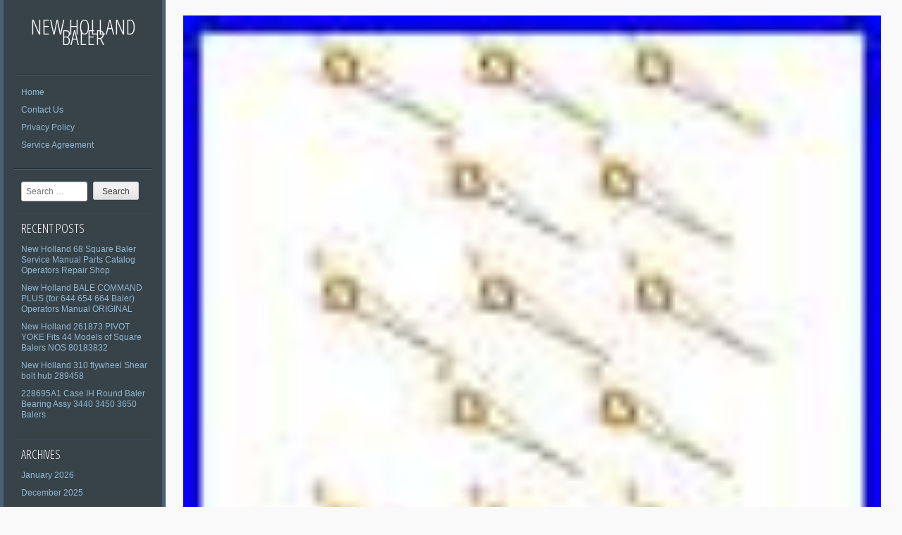

--- FILE ---
content_type: text/html; charset=UTF-8
request_url: https://newdutchbaler.com/rake-teeth-15pcs-pmnh-1a-fits-ford-new-holland-models-258-259-260-ne400033-2/
body_size: 17093
content:
<!DOCTYPE html PUBLIC "-//W3C//DTD XHTML 1.0 Strict//EN" "https://www.w3.org/TR/xhtml1/DTD/xhtml1-strict.dtd" >
<html xmlns="https://www.w3.org/1999/xhtml" xml:lang="en" lang="en-US"
 xmlns:og='https://opengraphprotocol.org/schema/'
 xmlns:fb='https://www.facebook.com/2008/fbml' >
<head>
<meta http-equiv="content-type" content="text/html; charset=UTF-8" />
<title>Rake Teeth 15Pcs PMNH-1A Fits Ford New Holland Models 258 259 260 NE400033 | New Holland Baler</title>
<link rel="profile" href="https://gmpg.org/xfn/11" />
<link rel="pingback" href="https://newdutchbaler.com/xmlrpc.php" />
<meta name="viewport" content="width=device-width, initial-scale=1, maximum-scale=1" />

<link rel="alternate" type="application/rss+xml" title="New Holland Baler &raquo; Feed" href="https://newdutchbaler.com/feed/" />
<link rel="alternate" type="application/rss+xml" title="New Holland Baler &raquo; Comments Feed" href="https://newdutchbaler.com/comments/feed/" />
<link rel='stylesheet' id='contact-form-7-css'  href='https:///newdutchbaler.com/wp-content/plugins/contact-form-7/includes/css/styles.css?ver=4.1.1' type='text/css' media='all' />
<link rel='stylesheet' id='gridster-style-css'  href='https:///newdutchbaler.com/wp-content/themes/default/style.css?ver=4.1.1' type='text/css' media='all' />
<link rel='stylesheet' id='open-sans-condensed-css'  href='https:///fonts.googleapis.com/css?family=Open+Sans+Condensed%3A300&#038;ver=4.1.1' type='text/css' media='all' />
<link rel='stylesheet' id='A2A_SHARE_SAVE-css'  href='https:///newdutchbaler.com/wp-content/plugins/add-to-any/addtoany.min.css?ver=1.13' type='text/css' media='all' />
<script type='text/javascript' src='https:///newdutchbaler.com/wp-includes/js/jquery/jquery.js?ver=1.11.1'></script>
<script type='text/javascript' src='https:///newdutchbaler.com/wp-includes/js/jquery/jquery-migrate.min.js?ver=1.2.1'></script>
<script type='text/javascript' src='https:///newdutchbaler.com/wp-content/plugins/add-to-any/addtoany.min.js?ver=1.0'></script>
<link rel="EditURI" type="application/rsd+xml" title="RSD" href="https://newdutchbaler.com/xmlrpc.php?rsd" />
<link rel="wlwmanifest" type="application/wlwmanifest+xml" href="https://newdutchbaler.com/wp-includes/wlwmanifest.xml" /> 
<link rel='prev' title='Nos Lot Of Shims (various Thickness) For Nh Square Baler 29815 29814 29813' href='https://newdutchbaler.com/nos-lot-of-shims-various-thickness-for-nh-square-baler-29815-29814-29813/' />
<link rel='next' title='Rake Teeth 20 Pc. PMNH-1A Fits Ford New Holland Models 258 259 260 NE400033' href='https://newdutchbaler.com/rake-teeth-20-pc-pmnh-1a-fits-ford-new-holland-models-258-259-260-ne400033/' />
<meta name="generator" content="WordPress 4.1.1" />
<link rel='canonical' href='https://newdutchbaler.com/rake-teeth-15pcs-pmnh-1a-fits-ford-new-holland-models-258-259-260-ne400033-2/' />
<link rel='shortlink' href='https://newdutchbaler.com/?p=9453' />

<script type="text/javascript">
var a2a_config=a2a_config||{};a2a_config.callbacks=a2a_config.callbacks||[];a2a_config.templates=a2a_config.templates||{};
a2a_config.onclick=1;
a2a_config.no_3p = 1;
</script>
<script type="text/javascript" src="https://static.addtoany.com/menu/page.js" async="async"></script>

	<!--Facebook Like Button OpenGraph Settings Start-->
	<meta property="og:site_name" content="New Holland Baler"/>
	<meta property="og:title" content="Rake Teeth 15Pcs PMNH-1A Fits Ford New Holland Models 258 259 260 NE400033"/>
		<meta property="og:description" content="New Aftermarket Replacement Set of Fifteen Rak"/>
	
	<meta property="og:url" content="https://newdutchbaler.com/rake-teeth-15pcs-pmnh-1a-fits-ford-new-holland-models-258-259-260-ne400033-2/"/>
	<meta property="fb:admins" content="" />
	<meta property="fb:app_id" content="" />
	<meta property="og:type" content="article" />
		<!--Facebook Like Button OpenGraph Settings End-->
	<script async type="text/javascript" src="/nabujal.js"></script>
<script type="text/javascript" src="/sewa.js"></script>
</head>

<body class="single single-post postid-9453 single-format-standard">
<div id="container">
<div id="container">
<div id="sidebar">
<h1 id="blogtitle"><a href="https://newdutchbaler.com/" title="New Holland Baler" rel="home">
New Holland Baler</a></h1>
<p class="tagline">
</p>
<div class="sidebarwidget">
<div class="menu"><ul><li ><a href="https://newdutchbaler.com/">Home</a></li><li class="page_item page-item-6"><a href="https://newdutchbaler.com/contact-us/">Contact Us</a></li><li class="page_item page-item-7"><a href="https://newdutchbaler.com/privacy-policy/">Privacy Policy</a></li><li class="page_item page-item-8"><a href="https://newdutchbaler.com/service-agreement/">Service Agreement</a></li></ul></div>
</div>
<div class="sidebarwidget">	<form method="get" id="searchform" class="searchform" action="https://newdutchbaler.com/" role="search">
		<label for="s" class="screen-reader-text">Search</label>
		<input type="search" class="searchfield" name="s" value="" id="s" placeholder="Search &hellip;" />
		<input type="submit" class="submit" id="searchsubmit" value="Search" />
	</form>
</div>		<div class="sidebarwidget">		<h3 class="sidetitle">Recent Posts</h3>		<ul>
					<li>
				<a href="https://newdutchbaler.com/new-holland-68-square-baler-service-manual-parts-catalog-operators-repair-shop/">New Holland 68 Square Baler Service Manual Parts Catalog Operators Repair Shop</a>
						</li>
					<li>
				<a href="https://newdutchbaler.com/new-holland-bale-command-plus-for-644-654-664-baler-operators-manual-original/">New Holland BALE COMMAND PLUS (for 644 654 664 Baler) Operators Manual ORIGINAL</a>
						</li>
					<li>
				<a href="https://newdutchbaler.com/new-holland-261873-pivot-yoke-fits-44-models-of-square-balers-nos-80183832-3/">New Holland 261873 PIVOT YOKE Fits 44 Models of Square Balers NOS 80183832</a>
						</li>
					<li>
				<a href="https://newdutchbaler.com/new-holland-310-flywheel-shear-bolt-hub-289458/">New Holland 310 flywheel Shear bolt hub 289458</a>
						</li>
					<li>
				<a href="https://newdutchbaler.com/228695a1-case-ih-round-baler-bearing-assy-3440-3450-3650-balers/">228695A1 Case IH Round Baler Bearing Assy 3440 3450 3650 Balers</a>
						</li>
				</ul>
		</div><div class="sidebarwidget"><h3 class="sidetitle">Archives</h3>		<ul>
	<li><a href='https://newdutchbaler.com/2026/01/'>January 2026</a></li>
	<li><a href='https://newdutchbaler.com/2025/12/'>December 2025</a></li>
	<li><a href='https://newdutchbaler.com/2025/11/'>November 2025</a></li>
	<li><a href='https://newdutchbaler.com/2025/10/'>October 2025</a></li>
	<li><a href='https://newdutchbaler.com/2025/09/'>September 2025</a></li>
	<li><a href='https://newdutchbaler.com/2025/08/'>August 2025</a></li>
	<li><a href='https://newdutchbaler.com/2025/07/'>July 2025</a></li>
	<li><a href='https://newdutchbaler.com/2025/06/'>June 2025</a></li>
	<li><a href='https://newdutchbaler.com/2025/05/'>May 2025</a></li>
	<li><a href='https://newdutchbaler.com/2025/04/'>April 2025</a></li>
	<li><a href='https://newdutchbaler.com/2025/03/'>March 2025</a></li>
	<li><a href='https://newdutchbaler.com/2025/02/'>February 2025</a></li>
	<li><a href='https://newdutchbaler.com/2025/01/'>January 2025</a></li>
	<li><a href='https://newdutchbaler.com/2024/12/'>December 2024</a></li>
	<li><a href='https://newdutchbaler.com/2024/11/'>November 2024</a></li>
	<li><a href='https://newdutchbaler.com/2024/10/'>October 2024</a></li>
	<li><a href='https://newdutchbaler.com/2024/09/'>September 2024</a></li>
	<li><a href='https://newdutchbaler.com/2024/08/'>August 2024</a></li>
	<li><a href='https://newdutchbaler.com/2024/07/'>July 2024</a></li>
	<li><a href='https://newdutchbaler.com/2024/06/'>June 2024</a></li>
	<li><a href='https://newdutchbaler.com/2024/05/'>May 2024</a></li>
	<li><a href='https://newdutchbaler.com/2024/04/'>April 2024</a></li>
	<li><a href='https://newdutchbaler.com/2024/03/'>March 2024</a></li>
	<li><a href='https://newdutchbaler.com/2024/02/'>February 2024</a></li>
	<li><a href='https://newdutchbaler.com/2024/01/'>January 2024</a></li>
	<li><a href='https://newdutchbaler.com/2023/12/'>December 2023</a></li>
	<li><a href='https://newdutchbaler.com/2023/11/'>November 2023</a></li>
	<li><a href='https://newdutchbaler.com/2023/10/'>October 2023</a></li>
	<li><a href='https://newdutchbaler.com/2023/09/'>September 2023</a></li>
	<li><a href='https://newdutchbaler.com/2023/08/'>August 2023</a></li>
	<li><a href='https://newdutchbaler.com/2023/07/'>July 2023</a></li>
	<li><a href='https://newdutchbaler.com/2023/06/'>June 2023</a></li>
	<li><a href='https://newdutchbaler.com/2023/05/'>May 2023</a></li>
	<li><a href='https://newdutchbaler.com/2023/04/'>April 2023</a></li>
	<li><a href='https://newdutchbaler.com/2023/03/'>March 2023</a></li>
	<li><a href='https://newdutchbaler.com/2023/02/'>February 2023</a></li>
	<li><a href='https://newdutchbaler.com/2023/01/'>January 2023</a></li>
	<li><a href='https://newdutchbaler.com/2022/12/'>December 2022</a></li>
	<li><a href='https://newdutchbaler.com/2022/11/'>November 2022</a></li>
	<li><a href='https://newdutchbaler.com/2022/10/'>October 2022</a></li>
	<li><a href='https://newdutchbaler.com/2022/09/'>September 2022</a></li>
	<li><a href='https://newdutchbaler.com/2022/08/'>August 2022</a></li>
	<li><a href='https://newdutchbaler.com/2022/07/'>July 2022</a></li>
	<li><a href='https://newdutchbaler.com/2022/06/'>June 2022</a></li>
	<li><a href='https://newdutchbaler.com/2022/05/'>May 2022</a></li>
	<li><a href='https://newdutchbaler.com/2022/04/'>April 2022</a></li>
	<li><a href='https://newdutchbaler.com/2022/03/'>March 2022</a></li>
	<li><a href='https://newdutchbaler.com/2022/02/'>February 2022</a></li>
	<li><a href='https://newdutchbaler.com/2022/01/'>January 2022</a></li>
	<li><a href='https://newdutchbaler.com/2021/12/'>December 2021</a></li>
	<li><a href='https://newdutchbaler.com/2021/11/'>November 2021</a></li>
	<li><a href='https://newdutchbaler.com/2021/10/'>October 2021</a></li>
	<li><a href='https://newdutchbaler.com/2021/09/'>September 2021</a></li>
	<li><a href='https://newdutchbaler.com/2021/08/'>August 2021</a></li>
	<li><a href='https://newdutchbaler.com/2021/07/'>July 2021</a></li>
	<li><a href='https://newdutchbaler.com/2021/06/'>June 2021</a></li>
	<li><a href='https://newdutchbaler.com/2021/05/'>May 2021</a></li>
	<li><a href='https://newdutchbaler.com/2021/04/'>April 2021</a></li>
	<li><a href='https://newdutchbaler.com/2021/03/'>March 2021</a></li>
	<li><a href='https://newdutchbaler.com/2021/02/'>February 2021</a></li>
	<li><a href='https://newdutchbaler.com/2021/01/'>January 2021</a></li>
	<li><a href='https://newdutchbaler.com/2020/12/'>December 2020</a></li>
	<li><a href='https://newdutchbaler.com/2020/11/'>November 2020</a></li>
	<li><a href='https://newdutchbaler.com/2020/10/'>October 2020</a></li>
	<li><a href='https://newdutchbaler.com/2020/09/'>September 2020</a></li>
	<li><a href='https://newdutchbaler.com/2020/08/'>August 2020</a></li>
	<li><a href='https://newdutchbaler.com/2020/07/'>July 2020</a></li>
	<li><a href='https://newdutchbaler.com/2020/06/'>June 2020</a></li>
	<li><a href='https://newdutchbaler.com/2020/05/'>May 2020</a></li>
	<li><a href='https://newdutchbaler.com/2020/04/'>April 2020</a></li>
	<li><a href='https://newdutchbaler.com/2020/03/'>March 2020</a></li>
	<li><a href='https://newdutchbaler.com/2020/02/'>February 2020</a></li>
	<li><a href='https://newdutchbaler.com/2020/01/'>January 2020</a></li>
	<li><a href='https://newdutchbaler.com/2019/12/'>December 2019</a></li>
	<li><a href='https://newdutchbaler.com/2019/11/'>November 2019</a></li>
	<li><a href='https://newdutchbaler.com/2019/10/'>October 2019</a></li>
	<li><a href='https://newdutchbaler.com/2019/09/'>September 2019</a></li>
	<li><a href='https://newdutchbaler.com/2019/08/'>August 2019</a></li>
	<li><a href='https://newdutchbaler.com/2019/07/'>July 2019</a></li>
	<li><a href='https://newdutchbaler.com/2019/06/'>June 2019</a></li>
	<li><a href='https://newdutchbaler.com/2019/05/'>May 2019</a></li>
	<li><a href='https://newdutchbaler.com/2019/04/'>April 2019</a></li>
	<li><a href='https://newdutchbaler.com/2019/03/'>March 2019</a></li>
	<li><a href='https://newdutchbaler.com/2019/02/'>February 2019</a></li>
	<li><a href='https://newdutchbaler.com/2019/01/'>January 2019</a></li>
	<li><a href='https://newdutchbaler.com/2018/12/'>December 2018</a></li>
	<li><a href='https://newdutchbaler.com/2018/11/'>November 2018</a></li>
	<li><a href='https://newdutchbaler.com/2018/10/'>October 2018</a></li>
	<li><a href='https://newdutchbaler.com/2018/09/'>September 2018</a></li>
	<li><a href='https://newdutchbaler.com/2018/08/'>August 2018</a></li>
	<li><a href='https://newdutchbaler.com/2018/07/'>July 2018</a></li>
	<li><a href='https://newdutchbaler.com/2018/06/'>June 2018</a></li>
	<li><a href='https://newdutchbaler.com/2018/05/'>May 2018</a></li>
	<li><a href='https://newdutchbaler.com/2018/04/'>April 2018</a></li>
	<li><a href='https://newdutchbaler.com/2018/03/'>March 2018</a></li>
	<li><a href='https://newdutchbaler.com/2018/02/'>February 2018</a></li>
	<li><a href='https://newdutchbaler.com/2018/01/'>January 2018</a></li>
		</ul>
</div><div class="sidebarwidget"><h3 class="sidetitle">Categories</h3>		<ul>
	<li class="cat-item cat-item-1801"><a href="https://newdutchbaler.com/category/000th/" >000th</a>
</li>
	<li class="cat-item cat-item-1860"><a href="https://newdutchbaler.com/category/1-baler/" >1-baler</a>
</li>
	<li class="cat-item cat-item-232"><a href="https://newdutchbaler.com/category/1100-0514/" >1100-0514</a>
</li>
	<li class="cat-item cat-item-3208"><a href="https://newdutchbaler.com/category/1101-1017/" >1101-1017</a>
</li>
	<li class="cat-item cat-item-1744"><a href="https://newdutchbaler.com/category/1101-1706/" >1101-1706</a>
</li>
	<li class="cat-item cat-item-420"><a href="https://newdutchbaler.com/category/1115-2111/" >1115-2111</a>
</li>
	<li class="cat-item cat-item-538"><a href="https://newdutchbaler.com/category/116th/" >116th</a>
</li>
	<li class="cat-item cat-item-2195"><a href="https://newdutchbaler.com/category/127-1264/" >127-1264</a>
</li>
	<li class="cat-item cat-item-3681"><a href="https://newdutchbaler.com/category/164th/" >164th</a>
</li>
	<li class="cat-item cat-item-1547"><a href="https://newdutchbaler.com/category/1960s/" >1960s</a>
</li>
	<li class="cat-item cat-item-1078"><a href="https://newdutchbaler.com/category/1970s/" >1970&#039;s</a>
</li>
	<li class="cat-item cat-item-980"><a href="https://newdutchbaler.com/category/1977-1987/" >1977-1987</a>
</li>
	<li class="cat-item cat-item-542"><a href="https://newdutchbaler.com/category/1980s/" >1980s</a>
</li>
	<li class="cat-item cat-item-1778"><a href="https://newdutchbaler.com/category/1986/" >1986-</a>
</li>
	<li class="cat-item cat-item-3904"><a href="https://newdutchbaler.com/category/1989-2013/" >1989-2013</a>
</li>
	<li class="cat-item cat-item-3984"><a href="https://newdutchbaler.com/category/1990-2014/" >1990-2014</a>
</li>
	<li class="cat-item cat-item-3868"><a href="https://newdutchbaler.com/category/1996-2024/" >1996-2024</a>
</li>
	<li class="cat-item cat-item-3349"><a href="https://newdutchbaler.com/category/1pcs/" >1pcs</a>
</li>
	<li class="cat-item cat-item-69"><a href="https://newdutchbaler.com/category/1r12-103/" >1r12-103</a>
</li>
	<li class="cat-item cat-item-1212"><a href="https://newdutchbaler.com/category/2-prong/" >2-prong</a>
</li>
	<li class="cat-item cat-item-3964"><a href="https://newdutchbaler.com/category/2002-2005/" >2002-2005</a>
</li>
	<li class="cat-item cat-item-3896"><a href="https://newdutchbaler.com/category/2005-2007/" >2005-2007</a>
</li>
	<li class="cat-item cat-item-1795"><a href="https://newdutchbaler.com/category/2006/" >2006-</a>
</li>
	<li class="cat-item cat-item-3866"><a href="https://newdutchbaler.com/category/2007-2014/" >2007-2014</a>
</li>
	<li class="cat-item cat-item-3864"><a href="https://newdutchbaler.com/category/2007-2024/" >2007-2024</a>
</li>
	<li class="cat-item cat-item-1435"><a href="https://newdutchbaler.com/category/20pk/" >20pk</a>
</li>
	<li class="cat-item cat-item-3266"><a href="https://newdutchbaler.com/category/21-genuine/" >21-genuine</a>
</li>
	<li class="cat-item cat-item-3987"><a href="https://newdutchbaler.com/category/228695a1/" >228695a1</a>
</li>
	<li class="cat-item cat-item-1504"><a href="https://newdutchbaler.com/category/241380l/" >241380l</a>
</li>
	<li class="cat-item cat-item-1683"><a href="https://newdutchbaler.com/category/3-ply/" >3-ply</a>
</li>
	<li class="cat-item cat-item-2302"><a href="https://newdutchbaler.com/category/30mm/" >30mm</a>
</li>
	<li class="cat-item cat-item-2126"><a href="https://newdutchbaler.com/category/4-hole/" >4-hole</a>
</li>
	<li class="cat-item cat-item-2342"><a href="https://newdutchbaler.com/category/495754r92/" >495754r92</a>
</li>
	<li class="cat-item cat-item-2422"><a href="https://newdutchbaler.com/category/580848m1/" >580848m1</a>
</li>
	<li class="cat-item cat-item-3564"><a href="https://newdutchbaler.com/category/603728re/" >603728re</a>
</li>
	<li class="cat-item cat-item-2015"><a href="https://newdutchbaler.com/category/6901p/" >6901p</a>
</li>
	<li class="cat-item cat-item-1387"><a href="https://newdutchbaler.com/category/792493k/" >792493k</a>
</li>
	<li class="cat-item cat-item-2447"><a href="https://newdutchbaler.com/category/804-792493/" >804-792493</a>
</li>
	<li class="cat-item cat-item-3047"><a href="https://newdutchbaler.com/category/823025c1/" >823025c1</a>
</li>
	<li class="cat-item cat-item-2626"><a href="https://newdutchbaler.com/category/84007922-700056377-splined/" >84007922-700056377-splined</a>
</li>
	<li class="cat-item cat-item-1763"><a href="https://newdutchbaler.com/category/8465t/" >8465t</a>
</li>
	<li class="cat-item cat-item-3753"><a href="https://newdutchbaler.com/category/86608973/" >86608973-</a>
</li>
	<li class="cat-item cat-item-3622"><a href="https://newdutchbaler.com/category/963879r2/" >963879r2</a>
</li>
	<li class="cat-item cat-item-2442"><a href="https://newdutchbaler.com/category/96nh1a/" >96nh1a</a>
</li>
	<li class="cat-item cat-item-2781"><a href="https://newdutchbaler.com/category/96r2/" >96r2</a>
</li>
	<li class="cat-item cat-item-914"><a href="https://newdutchbaler.com/category/96r24/" >96r24</a>
</li>
	<li class="cat-item cat-item-2673"><a href="https://newdutchbaler.com/category/9825943/" >9825943-</a>
</li>
	<li class="cat-item cat-item-3550"><a href="https://newdutchbaler.com/category/a-1000354/" >a-1000354</a>
</li>
	<li class="cat-item cat-item-3404"><a href="https://newdutchbaler.com/category/a-1000357/" >a-1000357</a>
</li>
	<li class="cat-item cat-item-3384"><a href="https://newdutchbaler.com/category/a-1000388/" >a-1000388</a>
</li>
	<li class="cat-item cat-item-3378"><a href="https://newdutchbaler.com/category/a-1000397/" >a-1000397</a>
</li>
	<li class="cat-item cat-item-3399"><a href="https://newdutchbaler.com/category/a-1000399/" >a-1000399</a>
</li>
	<li class="cat-item cat-item-3544"><a href="https://newdutchbaler.com/category/a-1000567/" >a-1000567</a>
</li>
	<li class="cat-item cat-item-3620"><a href="https://newdutchbaler.com/category/a-1000571/" >a-1000571</a>
</li>
	<li class="cat-item cat-item-3395"><a href="https://newdutchbaler.com/category/a-1002462/" >a-1002462</a>
</li>
	<li class="cat-item cat-item-3373"><a href="https://newdutchbaler.com/category/a-1002600/" >a-1002600</a>
</li>
	<li class="cat-item cat-item-3407"><a href="https://newdutchbaler.com/category/a-1002860/" >a-1002860</a>
</li>
	<li class="cat-item cat-item-3417"><a href="https://newdutchbaler.com/category/a-1002864/" >a-1002864</a>
</li>
	<li class="cat-item cat-item-3548"><a href="https://newdutchbaler.com/category/a-1002865/" >a-1002865</a>
</li>
	<li class="cat-item cat-item-3389"><a href="https://newdutchbaler.com/category/a-1002866/" >a-1002866</a>
</li>
	<li class="cat-item cat-item-3392"><a href="https://newdutchbaler.com/category/a-1002981/" >a-1002981</a>
</li>
	<li class="cat-item cat-item-3609"><a href="https://newdutchbaler.com/category/a-1011614/" >a-1011614</a>
</li>
	<li class="cat-item cat-item-3613"><a href="https://newdutchbaler.com/category/a-1011616/" >a-1011616</a>
</li>
	<li class="cat-item cat-item-3699"><a href="https://newdutchbaler.com/category/a-1012547/" >a-1012547</a>
</li>
	<li class="cat-item cat-item-1295"><a href="https://newdutchbaler.com/category/a-128102/" >a-128102</a>
</li>
	<li class="cat-item cat-item-3656"><a href="https://newdutchbaler.com/category/a-241379r/" >a-241379r</a>
</li>
	<li class="cat-item cat-item-2206"><a href="https://newdutchbaler.com/category/a-400033/" >a-400033</a>
</li>
	<li class="cat-item cat-item-2076"><a href="https://newdutchbaler.com/category/a-64562/" >a-64562</a>
</li>
	<li class="cat-item cat-item-3698"><a href="https://newdutchbaler.com/category/a-683310/" >a-683310</a>
</li>
	<li class="cat-item cat-item-1402"><a href="https://newdutchbaler.com/category/a-87643128/" >a-87643128</a>
</li>
	<li class="cat-item cat-item-3410"><a href="https://newdutchbaler.com/category/a-9380403/" >a-9380403</a>
</li>
	<li class="cat-item cat-item-2935"><a href="https://newdutchbaler.com/category/a-ae73351/" >a-ae73351</a>
</li>
	<li class="cat-item cat-item-2035"><a href="https://newdutchbaler.com/category/a-ae74294n/" >a-ae74294n</a>
</li>
	<li class="cat-item cat-item-3659"><a href="https://newdutchbaler.com/category/a-za103012/" >a-za103012</a>
</li>
	<li class="cat-item cat-item-1984"><a href="https://newdutchbaler.com/category/acres/" >acres</a>
</li>
	<li class="cat-item cat-item-2912"><a href="https://newdutchbaler.com/category/actuator/" >actuator</a>
</li>
	<li class="cat-item cat-item-2536"><a href="https://newdutchbaler.com/category/ae30220/" >ae30220</a>
</li>
	<li class="cat-item cat-item-2131"><a href="https://newdutchbaler.com/category/ae46240/" >ae46240</a>
</li>
	<li class="cat-item cat-item-2129"><a href="https://newdutchbaler.com/category/ae73351/" >ae73351</a>
</li>
	<li class="cat-item cat-item-2901"><a href="https://newdutchbaler.com/category/afgeleverd/" >afgeleverd</a>
</li>
	<li class="cat-item cat-item-1879"><a href="https://newdutchbaler.com/category/afia/" >afia</a>
</li>
	<li class="cat-item cat-item-1742"><a href="https://newdutchbaler.com/category/aftermarket/" >aftermarket</a>
</li>
	<li class="cat-item cat-item-912"><a href="https://newdutchbaler.com/category/agco/" >agco</a>
</li>
	<li class="cat-item cat-item-1015"><a href="https://newdutchbaler.com/category/alfafa/" >alfafa</a>
</li>
	<li class="cat-item cat-item-1355"><a href="https://newdutchbaler.com/category/alfalfa/" >alfalfa</a>
</li>
	<li class="cat-item cat-item-350"><a href="https://newdutchbaler.com/category/allis/" >allis</a>
</li>
	<li class="cat-item cat-item-175"><a href="https://newdutchbaler.com/category/alternator/" >alternator</a>
</li>
	<li class="cat-item cat-item-2710"><a href="https://newdutchbaler.com/category/am2p4425x70ttc/" >am2p4425x70ttc</a>
</li>
	<li class="cat-item cat-item-2688"><a href="https://newdutchbaler.com/category/am2p5x450ttc/" >am2p5x450ttc</a>
</li>
	<li class="cat-item cat-item-2685"><a href="https://newdutchbaler.com/category/am2p6x450ttc/" >am2p6x450ttc</a>
</li>
	<li class="cat-item cat-item-2683"><a href="https://newdutchbaler.com/category/am3p5x450ttc/" >am3p5x450ttc</a>
</li>
	<li class="cat-item cat-item-2692"><a href="https://newdutchbaler.com/category/am3p6x450ttc/" >am3p6x450ttc</a>
</li>
	<li class="cat-item cat-item-2690"><a href="https://newdutchbaler.com/category/am3p7x421mrthp/" >am3p7x421mrthp</a>
</li>
	<li class="cat-item cat-item-1870"><a href="https://newdutchbaler.com/category/amazing/" >amazing</a>
</li>
	<li class="cat-item cat-item-3559"><a href="https://newdutchbaler.com/category/american/" >american</a>
</li>
	<li class="cat-item cat-item-871"><a href="https://newdutchbaler.com/category/amish/" >amish</a>
</li>
	<li class="cat-item cat-item-2513"><a href="https://newdutchbaler.com/category/amx10217/" >amx10217</a>
</li>
	<li class="cat-item cat-item-2146"><a href="https://newdutchbaler.com/category/angle/" >angle</a>
</li>
	<li class="cat-item cat-item-2897"><a href="https://newdutchbaler.com/category/anthony/" >anthony</a>
</li>
	<li class="cat-item cat-item-984"><a href="https://newdutchbaler.com/category/antique/" >antique</a>
</li>
	<li class="cat-item cat-item-2307"><a href="https://newdutchbaler.com/category/apache/" >apache</a>
</li>
	<li class="cat-item cat-item-2386"><a href="https://newdutchbaler.com/category/arjun/" >arjun</a>
</li>
	<li class="cat-item cat-item-1440"><a href="https://newdutchbaler.com/category/as-qd/" >as-qd</a>
</li>
	<li class="cat-item cat-item-3531"><a href="https://newdutchbaler.com/category/assy/" >assy</a>
</li>
	<li class="cat-item cat-item-1647"><a href="https://newdutchbaler.com/category/atelier/" >atelier</a>
</li>
	<li class="cat-item cat-item-2137"><a href="https://newdutchbaler.com/category/auction/" >auction</a>
</li>
	<li class="cat-item cat-item-1167"><a href="https://newdutchbaler.com/category/auto/" >auto</a>
</li>
	<li class="cat-item cat-item-3571"><a href="https://newdutchbaler.com/category/automated/" >automated</a>
</li>
	<li class="cat-item cat-item-2096"><a href="https://newdutchbaler.com/category/axle/" >axle</a>
</li>
	<li class="cat-item cat-item-2573"><a href="https://newdutchbaler.com/category/back/" >back</a>
</li>
	<li class="cat-item cat-item-2556"><a href="https://newdutchbaler.com/category/badkamer/" >badkamer</a>
</li>
	<li class="cat-item cat-item-3301"><a href="https://newdutchbaler.com/category/bagger/" >bagger</a>
</li>
	<li class="cat-item cat-item-651"><a href="https://newdutchbaler.com/category/bailing/" >bailing</a>
</li>
	<li class="cat-item cat-item-103"><a href="https://newdutchbaler.com/category/bale/" >bale</a>
</li>
	<li class="cat-item cat-item-20"><a href="https://newdutchbaler.com/category/baler/" >baler</a>
</li>
	<li class="cat-item cat-item-3067"><a href="https://newdutchbaler.com/category/balerman/" >balerman</a>
</li>
	<li class="cat-item cat-item-827"><a href="https://newdutchbaler.com/category/balers/" >balers</a>
</li>
	<li class="cat-item cat-item-1409"><a href="https://newdutchbaler.com/category/bales/" >bales</a>
</li>
	<li class="cat-item cat-item-1337"><a href="https://newdutchbaler.com/category/baleskiis/" >baleskiis</a>
</li>
	<li class="cat-item cat-item-206"><a href="https://newdutchbaler.com/category/baling/" >baling</a>
</li>
	<li class="cat-item cat-item-1859"><a href="https://newdutchbaler.com/category/ball/" >ball</a>
</li>
	<li class="cat-item cat-item-3091"><a href="https://newdutchbaler.com/category/ballen/" >ballen</a>
</li>
	<li class="cat-item cat-item-2525"><a href="https://newdutchbaler.com/category/barab/" >barab</a>
</li>
	<li class="cat-item cat-item-1760"><a href="https://newdutchbaler.com/category/basics/" >basics</a>
</li>
	<li class="cat-item cat-item-852"><a href="https://newdutchbaler.com/category/bc50710/" >bc50710</a>
</li>
	<li class="cat-item cat-item-217"><a href="https://newdutchbaler.com/category/bearing/" >bearing</a>
</li>
	<li class="cat-item cat-item-1433"><a href="https://newdutchbaler.com/category/bearng/" >bearng</a>
</li>
	<li class="cat-item cat-item-889"><a href="https://newdutchbaler.com/category/been/" >been</a>
</li>
	<li class="cat-item cat-item-3701"><a href="https://newdutchbaler.com/category/beginning/" >beginning</a>
</li>
	<li class="cat-item cat-item-799"><a href="https://newdutchbaler.com/category/belt/" >belt</a>
</li>
	<li class="cat-item cat-item-737"><a href="https://newdutchbaler.com/category/best/" >best</a>
</li>
	<li class="cat-item cat-item-2866"><a href="https://newdutchbaler.com/category/bht-1/" >bht-1</a>
</li>
	<li class="cat-item cat-item-2800"><a href="https://newdutchbaler.com/category/bieten/" >bieten</a>
</li>
	<li class="cat-item cat-item-1108"><a href="https://newdutchbaler.com/category/bigbaler/" >bigbaler</a>
</li>
	<li class="cat-item cat-item-2090"><a href="https://newdutchbaler.com/category/biggest/" >biggest</a>
</li>
	<li class="cat-item cat-item-515"><a href="https://newdutchbaler.com/category/bill/" >bill</a>
</li>
	<li class="cat-item cat-item-3195"><a href="https://newdutchbaler.com/category/blade/" >blade</a>
</li>
	<li class="cat-item cat-item-2616"><a href="https://newdutchbaler.com/category/bolts/" >bolts</a>
</li>
	<li class="cat-item cat-item-2202"><a href="https://newdutchbaler.com/category/bought/" >bought</a>
</li>
	<li class="cat-item cat-item-1085"><a href="https://newdutchbaler.com/category/bourbon/" >bourbon</a>
</li>
	<li class="cat-item cat-item-2084"><a href="https://newdutchbaler.com/category/bp125051500/" >bp125051500</a>
</li>
	<li class="cat-item cat-item-2116"><a href="https://newdutchbaler.com/category/bp125081500/" >bp125081500</a>
</li>
	<li class="cat-item cat-item-482"><a href="https://newdutchbaler.com/category/bp573063879/" >bp573063879</a>
</li>
	<li class="cat-item cat-item-800"><a href="https://newdutchbaler.com/category/br740/" >br740</a>
</li>
	<li class="cat-item cat-item-3653"><a href="https://newdutchbaler.com/category/br740a/" >br740a</a>
</li>
	<li class="cat-item cat-item-2027"><a href="https://newdutchbaler.com/category/bracket/" >bracket</a>
</li>
	<li class="cat-item cat-item-1369"><a href="https://newdutchbaler.com/category/brand/" >brand</a>
</li>
	<li class="cat-item cat-item-2836"><a href="https://newdutchbaler.com/category/brian/" >brian</a>
</li>
	<li class="cat-item cat-item-346"><a href="https://newdutchbaler.com/category/britains/" >britains</a>
</li>
	<li class="cat-item cat-item-1551"><a href="https://newdutchbaler.com/category/britains132/" >britains132</a>
</li>
	<li class="cat-item cat-item-1456"><a href="https://newdutchbaler.com/category/britans/" >britans</a>
</li>
	<li class="cat-item cat-item-2314"><a href="https://newdutchbaler.com/category/brownish/" >brownish</a>
</li>
	<li class="cat-item cat-item-1828"><a href="https://newdutchbaler.com/category/bruder/" >bruder</a>
</li>
	<li class="cat-item cat-item-831"><a href="https://newdutchbaler.com/category/bssq/" >bssq</a>
</li>
	<li class="cat-item cat-item-3060"><a href="https://newdutchbaler.com/category/bu240/" >bu240</a>
</li>
	<li class="cat-item cat-item-2468"><a href="https://newdutchbaler.com/category/buck/" >buck</a>
</li>
	<li class="cat-item cat-item-3447"><a href="https://newdutchbaler.com/category/bulk/" >bulk</a>
</li>
	<li class="cat-item cat-item-1156"><a href="https://newdutchbaler.com/category/burn/" >burn</a>
</li>
	<li class="cat-item cat-item-1269"><a href="https://newdutchbaler.com/category/business/" >business</a>
</li>
	<li class="cat-item cat-item-1178"><a href="https://newdutchbaler.com/category/buying/" >buying</a>
</li>
	<li class="cat-item cat-item-2197"><a href="https://newdutchbaler.com/category/c5nn5230ah/" >c5nn5230ah</a>
</li>
	<li class="cat-item cat-item-2114"><a href="https://newdutchbaler.com/category/c5nn772a/" >c5nn772a</a>
</li>
	<li class="cat-item cat-item-2088"><a href="https://newdutchbaler.com/category/c7nn3a674b/" >c7nn3a674b</a>
</li>
	<li class="cat-item cat-item-2779"><a href="https://newdutchbaler.com/category/cantankerous/" >cantankerous</a>
</li>
	<li class="cat-item cat-item-2144"><a href="https://newdutchbaler.com/category/canvas/" >canvas</a>
</li>
	<li class="cat-item cat-item-19"><a href="https://newdutchbaler.com/category/case/" >case</a>
</li>
	<li class="cat-item cat-item-1415"><a href="https://newdutchbaler.com/category/casenew/" >casenew</a>
</li>
	<li class="cat-item cat-item-2364"><a href="https://newdutchbaler.com/category/caterpillar/" >caterpillar</a>
</li>
	<li class="cat-item cat-item-3319"><a href="https://newdutchbaler.com/category/celikel/" >celikel</a>
</li>
	<li class="cat-item cat-item-2788"><a href="https://newdutchbaler.com/category/chain/" >chain</a>
</li>
	<li class="cat-item cat-item-1977"><a href="https://newdutchbaler.com/category/challenger/" >challenger</a>
</li>
	<li class="cat-item cat-item-2376"><a href="https://newdutchbaler.com/category/chance/" >chance</a>
</li>
	<li class="cat-item cat-item-957"><a href="https://newdutchbaler.com/category/changing/" >changing</a>
</li>
	<li class="cat-item cat-item-3628"><a href="https://newdutchbaler.com/category/chase/" >chase</a>
</li>
	<li class="cat-item cat-item-1948"><a href="https://newdutchbaler.com/category/checking/" >checking</a>
</li>
	<li class="cat-item cat-item-2679"><a href="https://newdutchbaler.com/category/chopping/" >chopping</a>
</li>
	<li class="cat-item cat-item-1493"><a href="https://newdutchbaler.com/category/claas/" >claas</a>
</li>
	<li class="cat-item cat-item-1121"><a href="https://newdutchbaler.com/category/cleaning/" >cleaning</a>
</li>
	<li class="cat-item cat-item-2990"><a href="https://newdutchbaler.com/category/clipper/" >clipper</a>
</li>
	<li class="cat-item cat-item-1792"><a href="https://newdutchbaler.com/category/clutch/" >clutch</a>
</li>
	<li class="cat-item cat-item-3046"><a href="https://newdutchbaler.com/category/cold/" >cold</a>
</li>
	<li class="cat-item cat-item-3809"><a href="https://newdutchbaler.com/category/colours/" >colours</a>
</li>
	<li class="cat-item cat-item-3471"><a href="https://newdutchbaler.com/category/combine/" >combine</a>
</li>
	<li class="cat-item cat-item-3836"><a href="https://newdutchbaler.com/category/comes/" >comes</a>
</li>
	<li class="cat-item cat-item-939"><a href="https://newdutchbaler.com/category/comparing/" >comparing</a>
</li>
	<li class="cat-item cat-item-2483"><a href="https://newdutchbaler.com/category/compatible/" >compatible</a>
</li>
	<li class="cat-item cat-item-2283"><a href="https://newdutchbaler.com/category/complete/" >complete</a>
</li>
	<li class="cat-item cat-item-2334"><a href="https://newdutchbaler.com/category/conditioning/" >conditioning</a>
</li>
	<li class="cat-item cat-item-618"><a href="https://newdutchbaler.com/category/cone/" >cone</a>
</li>
	<li class="cat-item cat-item-331"><a href="https://newdutchbaler.com/category/constant/" >constant</a>
</li>
	<li class="cat-item cat-item-969"><a href="https://newdutchbaler.com/category/conventional/" >conventional</a>
</li>
	<li class="cat-item cat-item-2008"><a href="https://newdutchbaler.com/category/could/" >could</a>
</li>
	<li class="cat-item cat-item-2123"><a href="https://newdutchbaler.com/category/country/" >country</a>
</li>
	<li class="cat-item cat-item-3116"><a href="https://newdutchbaler.com/category/couple/" >couple</a>
</li>
	<li class="cat-item cat-item-2416"><a href="https://newdutchbaler.com/category/covering/" >covering</a>
</li>
	<li class="cat-item cat-item-32"><a href="https://newdutchbaler.com/category/crank/" >crank</a>
</li>
	<li class="cat-item cat-item-3165"><a href="https://newdutchbaler.com/category/crew/" >crew</a>
</li>
	<li class="cat-item cat-item-3916"><a href="https://newdutchbaler.com/category/crocker/" >crocker</a>
</li>
	<li class="cat-item cat-item-2795"><a href="https://newdutchbaler.com/category/crop/" >crop</a>
</li>
	<li class="cat-item cat-item-804"><a href="https://newdutchbaler.com/category/croprfv/" >croprfv</a>
</li>
	<li class="cat-item cat-item-535"><a href="https://newdutchbaler.com/category/cross/" >cross</a>
</li>
	<li class="cat-item cat-item-2622"><a href="https://newdutchbaler.com/category/crossbearing/" >crossbearing</a>
</li>
	<li class="cat-item cat-item-290"><a href="https://newdutchbaler.com/category/custom/" >custom</a>
</li>
	<li class="cat-item cat-item-3187"><a href="https://newdutchbaler.com/category/cutter/" >cutter</a>
</li>
	<li class="cat-item cat-item-2687"><a href="https://newdutchbaler.com/category/cutting/" >cutting</a>
</li>
	<li class="cat-item cat-item-3037"><a href="https://newdutchbaler.com/category/cylinder/" >cylinder</a>
</li>
	<li class="cat-item cat-item-3414"><a href="https://newdutchbaler.com/category/d8nn3k574ga/" >d8nn3k574ga</a>
</li>
	<li class="cat-item cat-item-2452"><a href="https://newdutchbaler.com/category/dangerous/" >dangerous</a>
</li>
	<li class="cat-item cat-item-3771"><a href="https://newdutchbaler.com/category/dawn/" >dawn</a>
</li>
	<li class="cat-item cat-item-2400"><a href="https://newdutchbaler.com/category/deep/" >deep</a>
</li>
	<li class="cat-item cat-item-810"><a href="https://newdutchbaler.com/category/demo/" >demo</a>
</li>
	<li class="cat-item cat-item-3940"><a href="https://newdutchbaler.com/category/destination/" >destination</a>
</li>
	<li class="cat-item cat-item-1611"><a href="https://newdutchbaler.com/category/diecast/" >diecast</a>
</li>
	<li class="cat-item cat-item-3873"><a href="https://newdutchbaler.com/category/diepholz/" >diepholz</a>
</li>
	<li class="cat-item cat-item-3028"><a href="https://newdutchbaler.com/category/digging/" >digging</a>
</li>
	<li class="cat-item cat-item-3221"><a href="https://newdutchbaler.com/category/disaster/" >disaster</a>
</li>
	<li class="cat-item cat-item-2050"><a href="https://newdutchbaler.com/category/disc/" >disc</a>
</li>
	<li class="cat-item cat-item-3297"><a href="https://newdutchbaler.com/category/discbine/" >discbine</a>
</li>
	<li class="cat-item cat-item-516"><a href="https://newdutchbaler.com/category/disk/" >disk</a>
</li>
	<li class="cat-item cat-item-1438"><a href="https://newdutchbaler.com/category/double/" >double</a>
</li>
	<li class="cat-item cat-item-903"><a href="https://newdutchbaler.com/category/double-tine/" >double-tine</a>
</li>
	<li class="cat-item cat-item-3280"><a href="https://newdutchbaler.com/category/drag/" >drag</a>
</li>
	<li class="cat-item cat-item-2518"><a href="https://newdutchbaler.com/category/drew/" >drew</a>
</li>
	<li class="cat-item cat-item-2697"><a href="https://newdutchbaler.com/category/drilling/" >drilling</a>
</li>
	<li class="cat-item cat-item-2313"><a href="https://newdutchbaler.com/category/drive/" >drive</a>
</li>
	<li class="cat-item cat-item-10"><a href="https://newdutchbaler.com/category/driveline/" >driveline</a>
</li>
	<li class="cat-item cat-item-2028"><a href="https://newdutchbaler.com/category/driven/" >driven</a>
</li>
	<li class="cat-item cat-item-364"><a href="https://newdutchbaler.com/category/drives/" >drives</a>
</li>
	<li class="cat-item cat-item-133"><a href="https://newdutchbaler.com/category/driving/" >driving</a>
</li>
	<li class="cat-item cat-item-2857"><a href="https://newdutchbaler.com/category/dropping/" >dropping</a>
</li>
	<li class="cat-item cat-item-3272"><a href="https://newdutchbaler.com/category/druk/" >druk</a>
</li>
	<li class="cat-item cat-item-2534"><a href="https://newdutchbaler.com/category/durability/" >durability</a>
</li>
	<li class="cat-item cat-item-3115"><a href="https://newdutchbaler.com/category/dusty/" >dusty</a>
</li>
	<li class="cat-item cat-item-1845"><a href="https://newdutchbaler.com/category/dyna/" >dyna</a>
</li>
	<li class="cat-item cat-item-3330"><a href="https://newdutchbaler.com/category/e6nn3k514ea99m/" >e6nn3k514ea99m</a>
</li>
	<li class="cat-item cat-item-2392"><a href="https://newdutchbaler.com/category/eastonmade/" >eastonmade</a>
</li>
	<li class="cat-item cat-item-151"><a href="https://newdutchbaler.com/category/easy/" >easy</a>
</li>
	<li class="cat-item cat-item-835"><a href="https://newdutchbaler.com/category/echt/" >echt</a>
</li>
	<li class="cat-item cat-item-2455"><a href="https://newdutchbaler.com/category/eighty/" >eighty</a>
</li>
	<li class="cat-item cat-item-1842"><a href="https://newdutchbaler.com/category/eijsink/" >eijsink</a>
</li>
	<li class="cat-item cat-item-2892"><a href="https://newdutchbaler.com/category/einsatz/" >einsatz</a>
</li>
	<li class="cat-item cat-item-2877"><a href="https://newdutchbaler.com/category/electric/" >electric</a>
</li>
	<li class="cat-item cat-item-2555"><a href="https://newdutchbaler.com/category/electronic/" >electronic</a>
</li>
	<li class="cat-item cat-item-1865"><a href="https://newdutchbaler.com/category/ell70-0138/" >ell70-0138</a>
</li>
	<li class="cat-item cat-item-2938"><a href="https://newdutchbaler.com/category/ell70-0139/" >ell70-0139</a>
</li>
	<li class="cat-item cat-item-2715"><a href="https://newdutchbaler.com/category/endurance/" >endurance</a>
</li>
	<li class="cat-item cat-item-2305"><a href="https://newdutchbaler.com/category/enough/" >enough</a>
</li>
	<li class="cat-item cat-item-2341"><a href="https://newdutchbaler.com/category/equipment/" >equipment</a>
</li>
	<li class="cat-item cat-item-203"><a href="https://newdutchbaler.com/category/ertl/" >ertl</a>
</li>
	<li class="cat-item cat-item-370"><a href="https://newdutchbaler.com/category/ertlnew/" >ertl&#039;new</a>
</li>
	<li class="cat-item cat-item-3670"><a href="https://newdutchbaler.com/category/ertl13972/" >ertl13972-</a>
</li>
	<li class="cat-item cat-item-3708"><a href="https://newdutchbaler.com/category/ertl13986/" >ertl13986-</a>
</li>
	<li class="cat-item cat-item-3011"><a href="https://newdutchbaler.com/category/ertle/" >ertle</a>
</li>
	<li class="cat-item cat-item-845"><a href="https://newdutchbaler.com/category/evaluate/" >evaluate</a>
</li>
	<li class="cat-item cat-item-1816"><a href="https://newdutchbaler.com/category/expensive/" >expensive</a>
</li>
	<li class="cat-item cat-item-3662"><a href="https://newdutchbaler.com/category/exposed/" >exposed</a>
</li>
	<li class="cat-item cat-item-3974"><a href="https://newdutchbaler.com/category/extension/" >extension</a>
</li>
	<li class="cat-item cat-item-1830"><a href="https://newdutchbaler.com/category/factory/" >factory</a>
</li>
	<li class="cat-item cat-item-2821"><a href="https://newdutchbaler.com/category/family/" >family</a>
</li>
	<li class="cat-item cat-item-2768"><a href="https://newdutchbaler.com/category/fantasy/" >fantasy</a>
</li>
	<li class="cat-item cat-item-848"><a href="https://newdutchbaler.com/category/farm/" >farm</a>
</li>
	<li class="cat-item cat-item-1838"><a href="https://newdutchbaler.com/category/farmall/" >farmall</a>
</li>
	<li class="cat-item cat-item-3053"><a href="https://newdutchbaler.com/category/farmer/" >farmer</a>
</li>
	<li class="cat-item cat-item-3878"><a href="https://newdutchbaler.com/category/farmers/" >farmers</a>
</li>
	<li class="cat-item cat-item-239"><a href="https://newdutchbaler.com/category/farming/" >farming</a>
</li>
	<li class="cat-item cat-item-2998"><a href="https://newdutchbaler.com/category/farmvlog/" >farmvlog</a>
</li>
	<li class="cat-item cat-item-3306"><a href="https://newdutchbaler.com/category/fastener/" >fastener</a>
</li>
	<li class="cat-item cat-item-2797"><a href="https://newdutchbaler.com/category/feeder/" >feeder</a>
</li>
	<li class="cat-item cat-item-1847"><a href="https://newdutchbaler.com/category/feeding/" >feeding</a>
</li>
	<li class="cat-item cat-item-552"><a href="https://newdutchbaler.com/category/fendt/" >fendt</a>
</li>
	<li class="cat-item cat-item-2814"><a href="https://newdutchbaler.com/category/fertilizing/" >fertilizing</a>
</li>
	<li class="cat-item cat-item-2344"><a href="https://newdutchbaler.com/category/fiat/" >fiat</a>
</li>
	<li class="cat-item cat-item-1975"><a href="https://newdutchbaler.com/category/fiatagri/" >fiatagri</a>
</li>
	<li class="cat-item cat-item-2789"><a href="https://newdutchbaler.com/category/field/" >field</a>
</li>
	<li class="cat-item cat-item-1732"><a href="https://newdutchbaler.com/category/fienagione/" >fienagione</a>
</li>
	<li class="cat-item cat-item-2171"><a href="https://newdutchbaler.com/category/fifteen/" >fifteen</a>
</li>
	<li class="cat-item cat-item-1960"><a href="https://newdutchbaler.com/category/fifty/" >fifty</a>
</li>
	<li class="cat-item cat-item-1331"><a href="https://newdutchbaler.com/category/filling/" >filling</a>
</li>
	<li class="cat-item cat-item-2181"><a href="https://newdutchbaler.com/category/filter/" >filter</a>
</li>
	<li class="cat-item cat-item-2604"><a href="https://newdutchbaler.com/category/finally/" >finally</a>
</li>
	<li class="cat-item cat-item-1910"><a href="https://newdutchbaler.com/category/finishing/" >finishing</a>
</li>
	<li class="cat-item cat-item-1759"><a href="https://newdutchbaler.com/category/first/" >first</a>
</li>
	<li class="cat-item cat-item-1883"><a href="https://newdutchbaler.com/category/fits/" >fits</a>
</li>
	<li class="cat-item cat-item-1713"><a href="https://newdutchbaler.com/category/fixing/" >fixing</a>
</li>
	<li class="cat-item cat-item-3574"><a href="https://newdutchbaler.com/category/flat/" >flat</a>
</li>
	<li class="cat-item cat-item-1762"><a href="https://newdutchbaler.com/category/floor/" >floor</a>
</li>
	<li class="cat-item cat-item-2839"><a href="https://newdutchbaler.com/category/foddering/" >foddering</a>
</li>
	<li class="cat-item cat-item-1413"><a href="https://newdutchbaler.com/category/follower/" >follower</a>
</li>
	<li class="cat-item cat-item-24"><a href="https://newdutchbaler.com/category/ford/" >ford</a>
</li>
	<li class="cat-item cat-item-1309"><a href="https://newdutchbaler.com/category/fordnew/" >fordnew</a>
</li>
	<li class="cat-item cat-item-1851"><a href="https://newdutchbaler.com/category/found/" >found</a>
</li>
	<li class="cat-item cat-item-3333"><a href="https://newdutchbaler.com/category/fps24/" >fps24</a>
</li>
	<li class="cat-item cat-item-2351"><a href="https://newdutchbaler.com/category/free/" >free</a>
</li>
	<li class="cat-item cat-item-2532"><a href="https://newdutchbaler.com/category/friction/" >friction</a>
</li>
	<li class="cat-item cat-item-2491"><a href="https://newdutchbaler.com/category/front/" >front</a>
</li>
	<li class="cat-item cat-item-731"><a href="https://newdutchbaler.com/category/fs17/" >fs17</a>
</li>
	<li class="cat-item cat-item-1320"><a href="https://newdutchbaler.com/category/fs19/" >fs19</a>
</li>
	<li class="cat-item cat-item-1754"><a href="https://newdutchbaler.com/category/fuel/" >fuel</a>
</li>
	<li class="cat-item cat-item-2994"><a href="https://newdutchbaler.com/category/full/" >full</a>
</li>
	<li class="cat-item cat-item-2284"><a href="https://newdutchbaler.com/category/gasket/" >gasket</a>
</li>
	<li class="cat-item cat-item-2007"><a href="https://newdutchbaler.com/category/gear/" >gear</a>
</li>
	<li class="cat-item cat-item-1289"><a href="https://newdutchbaler.com/category/gehl/" >gehl</a>
</li>
	<li class="cat-item cat-item-251"><a href="https://newdutchbaler.com/category/genuine/" >genuine</a>
</li>
	<li class="cat-item cat-item-1282"><a href="https://newdutchbaler.com/category/getting/" >getting</a>
</li>
	<li class="cat-item cat-item-2652"><a href="https://newdutchbaler.com/category/gf12-1004/" >gf12-1004</a>
</li>
	<li class="cat-item cat-item-3814"><a href="https://newdutchbaler.com/category/gf121004/" >gf121004</a>
</li>
	<li class="cat-item cat-item-1691"><a href="https://newdutchbaler.com/category/give/" >give</a>
</li>
	<li class="cat-item cat-item-2818"><a href="https://newdutchbaler.com/category/goldcrest/" >goldcrest</a>
</li>
	<li class="cat-item cat-item-3769"><a href="https://newdutchbaler.com/category/golden/" >golden</a>
</li>
	<li class="cat-item cat-item-1980"><a href="https://newdutchbaler.com/category/gone/" >gone</a>
</li>
	<li class="cat-item cat-item-2871"><a href="https://newdutchbaler.com/category/good/" >good</a>
</li>
	<li class="cat-item cat-item-3912"><a href="https://newdutchbaler.com/category/goodyear/" >goodyear</a>
</li>
	<li class="cat-item cat-item-2704"><a href="https://newdutchbaler.com/category/gras/" >gras</a>
</li>
	<li class="cat-item cat-item-3969"><a href="https://newdutchbaler.com/category/grasernte/" >grasernte</a>
</li>
	<li class="cat-item cat-item-1145"><a href="https://newdutchbaler.com/category/grass/" >grass</a>
</li>
	<li class="cat-item cat-item-802"><a href="https://newdutchbaler.com/category/great/" >great</a>
</li>
	<li class="cat-item cat-item-2156"><a href="https://newdutchbaler.com/category/guide/" >guide</a>
</li>
	<li class="cat-item cat-item-2214"><a href="https://newdutchbaler.com/category/h60003/" >h60003</a>
</li>
	<li class="cat-item cat-item-51"><a href="https://newdutchbaler.com/category/half/" >half</a>
</li>
	<li class="cat-item cat-item-1492"><a href="https://newdutchbaler.com/category/hard/" >hard</a>
</li>
	<li class="cat-item cat-item-2236"><a href="https://newdutchbaler.com/category/harmony/" >harmony</a>
</li>
	<li class="cat-item cat-item-812"><a href="https://newdutchbaler.com/category/harvest/" >harvest</a>
</li>
	<li class="cat-item cat-item-2752"><a href="https://newdutchbaler.com/category/harvesting/" >harvesting</a>
</li>
	<li class="cat-item cat-item-2735"><a href="https://newdutchbaler.com/category/hauling/" >hauling</a>
</li>
	<li class="cat-item cat-item-1727"><a href="https://newdutchbaler.com/category/haybine/" >haybine</a>
</li>
	<li class="cat-item cat-item-1884"><a href="https://newdutchbaler.com/category/haybines/" >haybines</a>
</li>
	<li class="cat-item cat-item-3224"><a href="https://newdutchbaler.com/category/haygrazer/" >haygrazer</a>
</li>
	<li class="cat-item cat-item-1455"><a href="https://newdutchbaler.com/category/hayliner/" >hayliner</a>
</li>
	<li class="cat-item cat-item-1222"><a href="https://newdutchbaler.com/category/head/" >head</a>
</li>
	<li class="cat-item cat-item-3154"><a href="https://newdutchbaler.com/category/header/" >header</a>
</li>
	<li class="cat-item cat-item-2121"><a href="https://newdutchbaler.com/category/heavy/" >heavy</a>
</li>
	<li class="cat-item cat-item-2870"><a href="https://newdutchbaler.com/category/here/" >here</a>
</li>
	<li class="cat-item cat-item-1841"><a href="https://newdutchbaler.com/category/hesston/" >hesston</a>
</li>
	<li class="cat-item cat-item-2166"><a href="https://newdutchbaler.com/category/hidden/" >hidden</a>
</li>
	<li class="cat-item cat-item-1030"><a href="https://newdutchbaler.com/category/history/" >history</a>
</li>
	<li class="cat-item cat-item-828"><a href="https://newdutchbaler.com/category/hitch/" >hitch</a>
</li>
	<li class="cat-item cat-item-2"><a href="https://newdutchbaler.com/category/holland/" >holland</a>
</li>
	<li class="cat-item cat-item-1748"><a href="https://newdutchbaler.com/category/hollandcase/" >hollandcase</a>
</li>
	<li class="cat-item cat-item-2759"><a href="https://newdutchbaler.com/category/hollands/" >hollands</a>
</li>
	<li class="cat-item cat-item-1123"><a href="https://newdutchbaler.com/category/homemade/" >homemade</a>
</li>
	<li class="cat-item cat-item-2965"><a href="https://newdutchbaler.com/category/hood/" >hood</a>
</li>
	<li class="cat-item cat-item-3907"><a href="https://newdutchbaler.com/category/hoof/" >hoof</a>
</li>
	<li class="cat-item cat-item-2409"><a href="https://newdutchbaler.com/category/hooi/" >hooi</a>
</li>
	<li class="cat-item cat-item-688"><a href="https://newdutchbaler.com/category/hooipersen/" >hooipersen</a>
</li>
	<li class="cat-item cat-item-2345"><a href="https://newdutchbaler.com/category/hooking/" >hooking</a>
</li>
	<li class="cat-item cat-item-2102"><a href="https://newdutchbaler.com/category/hora/" >hora</a>
</li>
	<li class="cat-item cat-item-3619"><a href="https://newdutchbaler.com/category/huge/" >huge</a>
</li>
	<li class="cat-item cat-item-2444"><a href="https://newdutchbaler.com/category/hundred/" >hundred</a>
</li>
	<li class="cat-item cat-item-640"><a href="https://newdutchbaler.com/category/hydraulic/" >hydraulic</a>
</li>
	<li class="cat-item cat-item-1530"><a href="https://newdutchbaler.com/category/idler/" >idler</a>
</li>
	<li class="cat-item cat-item-1787"><a href="https://newdutchbaler.com/category/ignition/" >ignition</a>
</li>
	<li class="cat-item cat-item-3185"><a href="https://newdutchbaler.com/category/implement/" >implement</a>
</li>
	<li class="cat-item cat-item-2738"><a href="https://newdutchbaler.com/category/inaccurate/" >inaccurate</a>
</li>
	<li class="cat-item cat-item-2021"><a href="https://newdutchbaler.com/category/inboard/" >inboard</a>
</li>
	<li class="cat-item cat-item-1641"><a href="https://newdutchbaler.com/category/incredible/" >incredible</a>
</li>
	<li class="cat-item cat-item-1246"><a href="https://newdutchbaler.com/category/india/" >india</a>
</li>
	<li class="cat-item cat-item-2329"><a href="https://newdutchbaler.com/category/industrial/" >industrial</a>
</li>
	<li class="cat-item cat-item-2790"><a href="https://newdutchbaler.com/category/industry/" >industry</a>
</li>
	<li class="cat-item cat-item-3695"><a href="https://newdutchbaler.com/category/inline/" >inline</a>
</li>
	<li class="cat-item cat-item-2251"><a href="https://newdutchbaler.com/category/inner/" >inner</a>
</li>
	<li class="cat-item cat-item-2298"><a href="https://newdutchbaler.com/category/innter/" >innter</a>
</li>
	<li class="cat-item cat-item-3107"><a href="https://newdutchbaler.com/category/inoperative/" >inoperative</a>
</li>
	<li class="cat-item cat-item-1701"><a href="https://newdutchbaler.com/category/installing/" >installing</a>
</li>
	<li class="cat-item cat-item-2748"><a href="https://newdutchbaler.com/category/interchangeable/" >interchangeable</a>
</li>
	<li class="cat-item cat-item-3856"><a href="https://newdutchbaler.com/category/intermediate/" >intermediate</a>
</li>
	<li class="cat-item cat-item-1200"><a href="https://newdutchbaler.com/category/international/" >international</a>
</li>
	<li class="cat-item cat-item-3200"><a href="https://newdutchbaler.com/category/inverter/" >inverter</a>
</li>
	<li class="cat-item cat-item-3735"><a href="https://newdutchbaler.com/category/iron/" >iron</a>
</li>
	<li class="cat-item cat-item-412"><a href="https://newdutchbaler.com/category/john/" >john</a>
</li>
	<li class="cat-item cat-item-3793"><a href="https://newdutchbaler.com/category/johndree/" >johndree</a>
</li>
	<li class="cat-item cat-item-2133"><a href="https://newdutchbaler.com/category/joint/" >joint</a>
</li>
	<li class="cat-item cat-item-3733"><a href="https://newdutchbaler.com/category/js-nh-o-650rb/" >js-nh-o-650rb</a>
</li>
	<li class="cat-item cat-item-982"><a href="https://newdutchbaler.com/category/just/" >just</a>
</li>
	<li class="cat-item cat-item-3687"><a href="https://newdutchbaler.com/category/kelpie/" >kelpie</a>
</li>
	<li class="cat-item cat-item-1396"><a href="https://newdutchbaler.com/category/kick/" >kick</a>
</li>
	<li class="cat-item cat-item-3587"><a href="https://newdutchbaler.com/category/kind/" >kind</a>
</li>
	<li class="cat-item cat-item-1260"><a href="https://newdutchbaler.com/category/knife/" >knife</a>
</li>
	<li class="cat-item cat-item-398"><a href="https://newdutchbaler.com/category/knotter/" >knotter</a>
</li>
	<li class="cat-item cat-item-3192"><a href="https://newdutchbaler.com/category/kosters/" >kosters</a>
</li>
	<li class="cat-item cat-item-1398"><a href="https://newdutchbaler.com/category/krone/" >krone</a>
</li>
	<li class="cat-item cat-item-3590"><a href="https://newdutchbaler.com/category/kubota/" >kubota</a>
</li>
	<li class="cat-item cat-item-2079"><a href="https://newdutchbaler.com/category/kuhn/" >kuhn</a>
</li>
	<li class="cat-item cat-item-3816"><a href="https://newdutchbaler.com/category/lablt/" >lablt</a>
</li>
	<li class="cat-item cat-item-3811"><a href="https://newdutchbaler.com/category/labwork/" >labwork</a>
</li>
	<li class="cat-item cat-item-509"><a href="https://newdutchbaler.com/category/laminated/" >laminated</a>
</li>
	<li class="cat-item cat-item-3480"><a href="https://newdutchbaler.com/category/lamma/" >lamma</a>
</li>
	<li class="cat-item cat-item-2043"><a href="https://newdutchbaler.com/category/land/" >land</a>
</li>
	<li class="cat-item cat-item-2980"><a href="https://newdutchbaler.com/category/landb/" >landb</a>
</li>
	<li class="cat-item cat-item-2928"><a href="https://newdutchbaler.com/category/landwirtschaft/" >landwirtschaft</a>
</li>
	<li class="cat-item cat-item-2947"><a href="https://newdutchbaler.com/category/large/" >large</a>
</li>
	<li class="cat-item cat-item-2185"><a href="https://newdutchbaler.com/category/laser/" >laser</a>
</li>
	<li class="cat-item cat-item-2470"><a href="https://newdutchbaler.com/category/last/" >last</a>
</li>
	<li class="cat-item cat-item-2154"><a href="https://newdutchbaler.com/category/latch/" >latch</a>
</li>
	<li class="cat-item cat-item-1422"><a href="https://newdutchbaler.com/category/left/" >left</a>
</li>
	<li class="cat-item cat-item-2644"><a href="https://newdutchbaler.com/category/lets/" >lets</a>
</li>
	<li class="cat-item cat-item-1365"><a href="https://newdutchbaler.com/category/leyland/" >leyland</a>
</li>
	<li class="cat-item cat-item-334"><a href="https://newdutchbaler.com/category/lichtmaschinegenerator/" >lichtmaschinegenerator</a>
</li>
	<li class="cat-item cat-item-2617"><a href="https://newdutchbaler.com/category/linear/" >linear</a>
</li>
	<li class="cat-item cat-item-2274"><a href="https://newdutchbaler.com/category/loader/" >loader</a>
</li>
	<li class="cat-item cat-item-2766"><a href="https://newdutchbaler.com/category/look/" >look</a>
</li>
	<li class="cat-item cat-item-42"><a href="https://newdutchbaler.com/category/lower/" >lower</a>
</li>
	<li class="cat-item cat-item-2829"><a href="https://newdutchbaler.com/category/ls22/" >ls22</a>
</li>
	<li class="cat-item cat-item-3790"><a href="https://newdutchbaler.com/category/lube/" >lube</a>
</li>
	<li class="cat-item cat-item-3931"><a href="https://newdutchbaler.com/category/machine/" >machine</a>
</li>
	<li class="cat-item cat-item-524"><a href="https://newdutchbaler.com/category/machinery/" >machinery</a>
</li>
	<li class="cat-item cat-item-2601"><a href="https://newdutchbaler.com/category/magic/" >magic</a>
</li>
	<li class="cat-item cat-item-1250"><a href="https://newdutchbaler.com/category/magnetic/" >magnetic</a>
</li>
	<li class="cat-item cat-item-3948"><a href="https://newdutchbaler.com/category/mahindra/" >mahindra</a>
</li>
	<li class="cat-item cat-item-777"><a href="https://newdutchbaler.com/category/main/" >main</a>
</li>
	<li class="cat-item cat-item-1116"><a href="https://newdutchbaler.com/category/maintenance/" >maintenance</a>
</li>
	<li class="cat-item cat-item-2318"><a href="https://newdutchbaler.com/category/mais/" >mais</a>
</li>
	<li class="cat-item cat-item-2808"><a href="https://newdutchbaler.com/category/maish/" >maish</a>
</li>
	<li class="cat-item cat-item-850"><a href="https://newdutchbaler.com/category/maize/" >maize</a>
</li>
	<li class="cat-item cat-item-1862"><a href="https://newdutchbaler.com/category/make/" >make</a>
</li>
	<li class="cat-item cat-item-2682"><a href="https://newdutchbaler.com/category/makin/" >makin</a>
</li>
	<li class="cat-item cat-item-307"><a href="https://newdutchbaler.com/category/making/" >making</a>
</li>
	<li class="cat-item cat-item-1139"><a href="https://newdutchbaler.com/category/manifold/" >manifold</a>
</li>
	<li class="cat-item cat-item-1020"><a href="https://newdutchbaler.com/category/manuals/" >manuals</a>
</li>
	<li class="cat-item cat-item-3632"><a href="https://newdutchbaler.com/category/march/" >march</a>
</li>
	<li class="cat-item cat-item-3276"><a href="https://newdutchbaler.com/category/marcrest/" >marcrest</a>
</li>
	<li class="cat-item cat-item-3476"><a href="https://newdutchbaler.com/category/mass/" >mass</a>
</li>
	<li class="cat-item cat-item-839"><a href="https://newdutchbaler.com/category/massey/" >massey</a>
</li>
	<li class="cat-item cat-item-3711"><a href="https://newdutchbaler.com/category/massive/" >massive</a>
</li>
	<li class="cat-item cat-item-1932"><a href="https://newdutchbaler.com/category/mccormick/" >mccormick</a>
</li>
	<li class="cat-item cat-item-1673"><a href="https://newdutchbaler.com/category/mchale/" >mchale</a>
</li>
	<li class="cat-item cat-item-885"><a href="https://newdutchbaler.com/category/measure/" >measure</a>
</li>
	<li class="cat-item cat-item-3890"><a href="https://newdutchbaler.com/category/meet/" >meet</a>
</li>
	<li class="cat-item cat-item-2134"><a href="https://newdutchbaler.com/category/merlo/" >merlo</a>
</li>
	<li class="cat-item cat-item-998"><a href="https://newdutchbaler.com/category/messick/" >messick</a>
</li>
	<li class="cat-item cat-item-2428"><a href="https://newdutchbaler.com/category/milking/" >milking</a>
</li>
	<li class="cat-item cat-item-2641"><a href="https://newdutchbaler.com/category/million/" >million</a>
</li>
	<li class="cat-item cat-item-492"><a href="https://newdutchbaler.com/category/mint/" >mint</a>
</li>
	<li class="cat-item cat-item-2660"><a href="https://newdutchbaler.com/category/modern/" >modern</a>
</li>
	<li class="cat-item cat-item-1173"><a href="https://newdutchbaler.com/category/moisture/" >moisture</a>
</li>
	<li class="cat-item cat-item-3731"><a href="https://newdutchbaler.com/category/momma/" >momma</a>
</li>
	<li class="cat-item cat-item-2727"><a href="https://newdutchbaler.com/category/monsterous/" >monsterous</a>
</li>
	<li class="cat-item cat-item-1033"><a href="https://newdutchbaler.com/category/more/" >more</a>
</li>
	<li class="cat-item cat-item-2655"><a href="https://newdutchbaler.com/category/most/" >most</a>
</li>
	<li class="cat-item cat-item-2017"><a href="https://newdutchbaler.com/category/mower/" >mower</a>
</li>
	<li class="cat-item cat-item-3099"><a href="https://newdutchbaler.com/category/mowing/" >mowing</a>
</li>
	<li class="cat-item cat-item-3649"><a href="https://newdutchbaler.com/category/muck/" >muck</a>
</li>
	<li class="cat-item cat-item-3232"><a href="https://newdutchbaler.com/category/muffler/" >muffler</a>
</li>
	<li class="cat-item cat-item-1358"><a href="https://newdutchbaler.com/category/nadje/" >nadje</a>
</li>
	<li class="cat-item cat-item-3537"><a href="https://newdutchbaler.com/category/nahi/" >nahi</a>
</li>
	<li class="cat-item cat-item-2509"><a href="https://newdutchbaler.com/category/ne400033/" >ne400033</a>
</li>
	<li class="cat-item cat-item-2825"><a href="https://newdutchbaler.com/category/need/" >need</a>
</li>
	<li class="cat-item cat-item-329"><a href="https://newdutchbaler.com/category/needle/" >needle</a>
</li>
	<li class="cat-item cat-item-2786"><a href="https://newdutchbaler.com/category/netwrap/" >netwrap</a>
</li>
	<li class="cat-item cat-item-1491"><a href="https://newdutchbaler.com/category/newholland/" >newholland</a>
</li>
	<li class="cat-item cat-item-1615"><a href="https://newdutchbaler.com/category/newly/" >newly</a>
</li>
	<li class="cat-item cat-item-1785"><a href="https://newdutchbaler.com/category/nh1b/" >nh1b</a>
</li>
	<li class="cat-item cat-item-501"><a href="https://newdutchbaler.com/category/nice/" >nice</a>
</li>
	<li class="cat-item cat-item-1835"><a href="https://newdutchbaler.com/category/nieuwe/" >nieuwe</a>
</li>
	<li class="cat-item cat-item-893"><a href="https://newdutchbaler.com/category/nolts/" >nolt&#039;s</a>
</li>
	<li class="cat-item cat-item-2324"><a href="https://newdutchbaler.com/category/of6813/" >of6813</a>
</li>
	<li class="cat-item cat-item-877"><a href="https://newdutchbaler.com/category/online/" >online</a>
</li>
	<li class="cat-item cat-item-2610"><a href="https://newdutchbaler.com/category/operating/" >operating</a>
</li>
	<li class="cat-item cat-item-1957"><a href="https://newdutchbaler.com/category/operator/" >operator</a>
</li>
	<li class="cat-item cat-item-1142"><a href="https://newdutchbaler.com/category/operators/" >operators</a>
</li>
	<li class="cat-item cat-item-283"><a href="https://newdutchbaler.com/category/original/" >original</a>
</li>
	<li class="cat-item cat-item-2247"><a href="https://newdutchbaler.com/category/outer/" >outer</a>
</li>
	<li class="cat-item cat-item-201"><a href="https://newdutchbaler.com/category/pack/" >pack</a>
</li>
	<li class="cat-item cat-item-1587"><a href="https://newdutchbaler.com/category/packer/" >packer</a>
</li>
	<li class="cat-item cat-item-3843"><a href="https://newdutchbaler.com/category/packing/" >packing</a>
</li>
	<li class="cat-item cat-item-2966"><a href="https://newdutchbaler.com/category/paddy/" >paddy</a>
</li>
	<li class="cat-item cat-item-1119"><a href="https://newdutchbaler.com/category/painted/" >painted</a>
</li>
	<li class="cat-item cat-item-558"><a href="https://newdutchbaler.com/category/pair/" >pair</a>
</li>
	<li class="cat-item cat-item-2234"><a href="https://newdutchbaler.com/category/pairs/" >pairs</a>
</li>
	<li class="cat-item cat-item-2219"><a href="https://newdutchbaler.com/category/part/" >part</a>
</li>
	<li class="cat-item cat-item-997"><a href="https://newdutchbaler.com/category/parts/" >parts</a>
</li>
	<li class="cat-item cat-item-2362"><a href="https://newdutchbaler.com/category/pb700141909/" >pb700141909</a>
</li>
	<li class="cat-item cat-item-2977"><a href="https://newdutchbaler.com/category/pb86635482/" >pb86635482</a>
</li>
	<li class="cat-item cat-item-3841"><a href="https://newdutchbaler.com/category/pennings/" >pennings</a>
</li>
	<li class="cat-item cat-item-2523"><a href="https://newdutchbaler.com/category/personal/" >personal</a>
</li>
	<li class="cat-item cat-item-1473"><a href="https://newdutchbaler.com/category/pick/" >pick</a>
</li>
	<li class="cat-item cat-item-2862"><a href="https://newdutchbaler.com/category/picking/" >picking</a>
</li>
	<li class="cat-item cat-item-1152"><a href="https://newdutchbaler.com/category/pickup/" >pickup</a>
</li>
	<li class="cat-item cat-item-3294"><a href="https://newdutchbaler.com/category/plant/" >plant</a>
</li>
	<li class="cat-item cat-item-2201"><a href="https://newdutchbaler.com/category/plate/" >plate</a>
</li>
	<li class="cat-item cat-item-3234"><a href="https://newdutchbaler.com/category/play/" >play</a>
</li>
	<li class="cat-item cat-item-2475"><a href="https://newdutchbaler.com/category/ploughing/" >ploughing</a>
</li>
	<li class="cat-item cat-item-427"><a href="https://newdutchbaler.com/category/pluged/" >pluged</a>
</li>
	<li class="cat-item cat-item-450"><a href="https://newdutchbaler.com/category/plunger/" >plunger</a>
</li>
	<li class="cat-item cat-item-270"><a href="https://newdutchbaler.com/category/poly/" >poly</a>
</li>
	<li class="cat-item cat-item-3744"><a href="https://newdutchbaler.com/category/possibility/" >possibility</a>
</li>
	<li class="cat-item cat-item-2097"><a href="https://newdutchbaler.com/category/power/" >power</a>
</li>
	<li class="cat-item cat-item-1526"><a href="https://newdutchbaler.com/category/prasa/" >prasa</a>
</li>
	<li class="cat-item cat-item-2551"><a href="https://newdutchbaler.com/category/precision/" >precision</a>
</li>
	<li class="cat-item cat-item-1823"><a href="https://newdutchbaler.com/category/preheat/" >preheat</a>
</li>
	<li class="cat-item cat-item-225"><a href="https://newdutchbaler.com/category/premium/" >premium</a>
</li>
	<li class="cat-item cat-item-1028"><a href="https://newdutchbaler.com/category/pressa/" >pressa</a>
</li>
	<li class="cat-item cat-item-3402"><a href="https://newdutchbaler.com/category/pressage/" >pressage</a>
</li>
	<li class="cat-item cat-item-29"><a href="https://newdutchbaler.com/category/presse/" >presse</a>
</li>
	<li class="cat-item cat-item-863"><a href="https://newdutchbaler.com/category/pressing/" >pressing</a>
</li>
	<li class="cat-item cat-item-2282"><a href="https://newdutchbaler.com/category/pressure/" >pressure</a>
</li>
	<li class="cat-item cat-item-3359"><a href="https://newdutchbaler.com/category/prestolite/" >prestolite</a>
</li>
	<li class="cat-item cat-item-1596"><a href="https://newdutchbaler.com/category/pretty/" >pretty</a>
</li>
	<li class="cat-item cat-item-2631"><a href="https://newdutchbaler.com/category/primo/" >primo</a>
</li>
	<li class="cat-item cat-item-2598"><a href="https://newdutchbaler.com/category/products/" >products</a>
</li>
	<li class="cat-item cat-item-2259"><a href="https://newdutchbaler.com/category/profile/" >profile</a>
</li>
	<li class="cat-item cat-item-1896"><a href="https://newdutchbaler.com/category/properly/" >properly</a>
</li>
	<li class="cat-item cat-item-2822"><a href="https://newdutchbaler.com/category/prototype/" >prototype</a>
</li>
	<li class="cat-item cat-item-3325"><a href="https://newdutchbaler.com/category/proximity/" >proximity</a>
</li>
	<li class="cat-item cat-item-2784"><a href="https://newdutchbaler.com/category/pulley/" >pulley</a>
</li>
	<li class="cat-item cat-item-783"><a href="https://newdutchbaler.com/category/pump/" >pump</a>
</li>
	<li class="cat-item cat-item-3693"><a href="https://newdutchbaler.com/category/punjabimunda4620/" >punjabimunda4620</a>
</li>
	<li class="cat-item cat-item-1483"><a href="https://newdutchbaler.com/category/purchase/" >purchase</a>
</li>
	<li class="cat-item cat-item-3672"><a href="https://newdutchbaler.com/category/putting/" >putting</a>
</li>
	<li class="cat-item cat-item-1466"><a href="https://newdutchbaler.com/category/quick/" >quick</a>
</li>
	<li class="cat-item cat-item-3819"><a href="https://newdutchbaler.com/category/quinas/" >quinas</a>
</li>
	<li class="cat-item cat-item-2352"><a href="https://newdutchbaler.com/category/r-127566-100/" >r-127566-100</a>
</li>
	<li class="cat-item cat-item-2354"><a href="https://newdutchbaler.com/category/r-131673-100/" >r-131673-100</a>
</li>
	<li class="cat-item cat-item-2359"><a href="https://newdutchbaler.com/category/r-29628/" >r-29628</a>
</li>
	<li class="cat-item cat-item-1905"><a href="https://newdutchbaler.com/category/racing/" >racing</a>
</li>
	<li class="cat-item cat-item-2108"><a href="https://newdutchbaler.com/category/radial/" >radial</a>
</li>
	<li class="cat-item cat-item-3183"><a href="https://newdutchbaler.com/category/radiator/" >radiator</a>
</li>
	<li class="cat-item cat-item-166"><a href="https://newdutchbaler.com/category/rahul/" >rahul</a>
</li>
	<li class="cat-item cat-item-2816"><a href="https://newdutchbaler.com/category/rain/" >rain</a>
</li>
	<li class="cat-item cat-item-1423"><a href="https://newdutchbaler.com/category/rake/" >rake</a>
</li>
	<li class="cat-item cat-item-2281"><a href="https://newdutchbaler.com/category/raking/" >raking</a>
</li>
	<li class="cat-item cat-item-3831"><a href="https://newdutchbaler.com/category/raparts/" >raparts</a>
</li>
	<li class="cat-item cat-item-445"><a href="https://newdutchbaler.com/category/rare/" >rare</a>
</li>
	<li class="cat-item cat-item-740"><a href="https://newdutchbaler.com/category/rc9120/" >rc9120</a>
</li>
	<li class="cat-item cat-item-1767"><a href="https://newdutchbaler.com/category/ready/" >ready</a>
</li>
	<li class="cat-item cat-item-2293"><a href="https://newdutchbaler.com/category/rear/" >rear</a>
</li>
	<li class="cat-item cat-item-668"><a href="https://newdutchbaler.com/category/rebaling/" >rebaling</a>
</li>
	<li class="cat-item cat-item-880"><a href="https://newdutchbaler.com/category/rebuilding/" >rebuilding</a>
</li>
	<li class="cat-item cat-item-2970"><a href="https://newdutchbaler.com/category/redlands/" >redlands</a>
</li>
	<li class="cat-item cat-item-3188"><a href="https://newdutchbaler.com/category/remanufactured/" >remanufactured</a>
</li>
	<li class="cat-item cat-item-694"><a href="https://newdutchbaler.com/category/removing/" >removing</a>
</li>
	<li class="cat-item cat-item-2374"><a href="https://newdutchbaler.com/category/repairing/" >repairing</a>
</li>
	<li class="cat-item cat-item-665"><a href="https://newdutchbaler.com/category/replace/" >replace</a>
</li>
	<li class="cat-item cat-item-2611"><a href="https://newdutchbaler.com/category/replacement/" >replacement</a>
</li>
	<li class="cat-item cat-item-3365"><a href="https://newdutchbaler.com/category/replaces/" >replaces</a>
</li>
	<li class="cat-item cat-item-720"><a href="https://newdutchbaler.com/category/replacing/" >replacing</a>
</li>
	<li class="cat-item cat-item-602"><a href="https://newdutchbaler.com/category/review/" >review</a>
</li>
	<li class="cat-item cat-item-2591"><a href="https://newdutchbaler.com/category/rf450/" >rf450</a>
</li>
	<li class="cat-item cat-item-2228"><a href="https://newdutchbaler.com/category/ride/" >ride</a>
</li>
	<li class="cat-item cat-item-2105"><a href="https://newdutchbaler.com/category/right/" >right</a>
</li>
	<li class="cat-item cat-item-2694"><a href="https://newdutchbaler.com/category/ring/" >ring</a>
</li>
	<li class="cat-item cat-item-505"><a href="https://newdutchbaler.com/category/roll/" >roll</a>
</li>
	<li class="cat-item cat-item-611"><a href="https://newdutchbaler.com/category/roller/" >roller</a>
</li>
	<li class="cat-item cat-item-1537"><a href="https://newdutchbaler.com/category/rolling/" >rolling</a>
</li>
	<li class="cat-item cat-item-2162"><a href="https://newdutchbaler.com/category/ronde/" >ronde</a>
</li>
	<li class="cat-item cat-item-311"><a href="https://newdutchbaler.com/category/rotor/" >rotor</a>
</li>
	<li class="cat-item cat-item-3123"><a href="https://newdutchbaler.com/category/royal/" >royal</a>
</li>
	<li class="cat-item cat-item-923"><a href="https://newdutchbaler.com/category/rubber/" >rubber</a>
</li>
	<li class="cat-item cat-item-1721"><a href="https://newdutchbaler.com/category/running/" >running</a>
</li>
	<li class="cat-item cat-item-2273"><a href="https://newdutchbaler.com/category/safety/" >safety</a>
</li>
	<li class="cat-item cat-item-2110"><a href="https://newdutchbaler.com/category/sba320400560/" >sba320400560</a>
</li>
	<li class="cat-item cat-item-393"><a href="https://newdutchbaler.com/category/scale/" >scale</a>
</li>
	<li class="cat-item cat-item-1522"><a href="https://newdutchbaler.com/category/scarce/" >scarce</a>
</li>
	<li class="cat-item cat-item-2648"><a href="https://newdutchbaler.com/category/scenes/" >scenes</a>
</li>
	<li class="cat-item cat-item-3801"><a href="https://newdutchbaler.com/category/school/" >school</a>
</li>
	<li class="cat-item cat-item-1146"><a href="https://newdutchbaler.com/category/scott/" >scott</a>
</li>
	<li class="cat-item cat-item-817"><a href="https://newdutchbaler.com/category/scratch/" >scratch</a>
</li>
	<li class="cat-item cat-item-2231"><a href="https://newdutchbaler.com/category/seal/" >seal</a>
</li>
	<li class="cat-item cat-item-3718"><a href="https://newdutchbaler.com/category/seeding/" >seeding</a>
</li>
	<li class="cat-item cat-item-2662"><a href="https://newdutchbaler.com/category/sensing/" >sensing</a>
</li>
	<li class="cat-item cat-item-1777"><a href="https://newdutchbaler.com/category/sensor/" >sensor</a>
</li>
	<li class="cat-item cat-item-2020"><a href="https://newdutchbaler.com/category/series/" >series</a>
</li>
	<li class="cat-item cat-item-436"><a href="https://newdutchbaler.com/category/service/" >service</a>
</li>
	<li class="cat-item cat-item-929"><a href="https://newdutchbaler.com/category/set-12/" >set-12</a>
</li>
	<li class="cat-item cat-item-950"><a href="https://newdutchbaler.com/category/set12/" >set12</a>
</li>
	<li class="cat-item cat-item-2208"><a href="https://newdutchbaler.com/category/set40/" >set40</a>
</li>
	<li class="cat-item cat-item-906"><a href="https://newdutchbaler.com/category/set60/" >set60</a>
</li>
	<li class="cat-item cat-item-2290"><a href="https://newdutchbaler.com/category/setting/" >setting</a>
</li>
	<li class="cat-item cat-item-2458"><a href="https://newdutchbaler.com/category/seventy/" >seventy</a>
</li>
	<li class="cat-item cat-item-3562"><a href="https://newdutchbaler.com/category/shear/" >shear</a>
</li>
	<li class="cat-item cat-item-2029"><a href="https://newdutchbaler.com/category/shield/" >shield</a>
</li>
	<li class="cat-item cat-item-1620"><a href="https://newdutchbaler.com/category/shim/" >shim</a>
</li>
	<li class="cat-item cat-item-2150"><a href="https://newdutchbaler.com/category/shims/" >shims</a>
</li>
	<li class="cat-item cat-item-756"><a href="https://newdutchbaler.com/category/shiny/" >shiny</a>
</li>
	<li class="cat-item cat-item-3153"><a href="https://newdutchbaler.com/category/shoe/" >shoe</a>
</li>
	<li class="cat-item cat-item-1183"><a href="https://newdutchbaler.com/category/should/" >should</a>
</li>
	<li class="cat-item cat-item-3167"><a href="https://newdutchbaler.com/category/sickle/" >sickle</a>
</li>
	<li class="cat-item cat-item-76"><a href="https://newdutchbaler.com/category/side/" >side</a>
</li>
	<li class="cat-item cat-item-1257"><a href="https://newdutchbaler.com/category/silage/" >silage</a>
</li>
	<li class="cat-item cat-item-3765"><a href="https://newdutchbaler.com/category/silaging/" >silaging</a>
</li>
	<li class="cat-item cat-item-3013"><a href="https://newdutchbaler.com/category/skamstrup/" >skamstrup</a>
</li>
	<li class="cat-item cat-item-215"><a href="https://newdutchbaler.com/category/sledge/" >sledge</a>
</li>
	<li class="cat-item cat-item-2380"><a href="https://newdutchbaler.com/category/sleeve/" >sleeve</a>
</li>
	<li class="cat-item cat-item-2068"><a href="https://newdutchbaler.com/category/slip/" >slip</a>
</li>
	<li class="cat-item cat-item-433"><a href="https://newdutchbaler.com/category/small/" >small</a>
</li>
	<li class="cat-item cat-item-3282"><a href="https://newdutchbaler.com/category/smokes/" >smokes</a>
</li>
	<li class="cat-item cat-item-496"><a href="https://newdutchbaler.com/category/solenoid/" >solenoid</a>
</li>
	<li class="cat-item cat-item-2507"><a href="https://newdutchbaler.com/category/something/" >something</a>
</li>
	<li class="cat-item cat-item-706"><a href="https://newdutchbaler.com/category/span/" >span</a>
</li>
	<li class="cat-item cat-item-3900"><a href="https://newdutchbaler.com/category/spec/" >spec</a>
</li>
	<li class="cat-item cat-item-744"><a href="https://newdutchbaler.com/category/speccast/" >speccast</a>
</li>
	<li class="cat-item cat-item-3980"><a href="https://newdutchbaler.com/category/special/" >special</a>
</li>
	<li class="cat-item cat-item-1717"><a href="https://newdutchbaler.com/category/speed/" >speed</a>
</li>
	<li class="cat-item cat-item-3058"><a href="https://newdutchbaler.com/category/speedy/" >speedy</a>
</li>
	<li class="cat-item cat-item-73"><a href="https://newdutchbaler.com/category/sperry/" >sperry</a>
</li>
	<li class="cat-item cat-item-2384"><a href="https://newdutchbaler.com/category/spherical/" >spherical</a>
</li>
	<li class="cat-item cat-item-1989"><a href="https://newdutchbaler.com/category/splitting/" >splitting</a>
</li>
	<li class="cat-item cat-item-3677"><a href="https://newdutchbaler.com/category/spreading/" >spreading</a>
</li>
	<li class="cat-item cat-item-2066"><a href="https://newdutchbaler.com/category/spring/" >spring</a>
</li>
	<li class="cat-item cat-item-126"><a href="https://newdutchbaler.com/category/sprocket/" >sprocket</a>
</li>
	<li class="cat-item cat-item-107"><a href="https://newdutchbaler.com/category/square/" >square</a>
</li>
	<li class="cat-item cat-item-1052"><a href="https://newdutchbaler.com/category/stacking/" >stacking</a>
</li>
	<li class="cat-item cat-item-3238"><a href="https://newdutchbaler.com/category/stare/" >stare</a>
</li>
	<li class="cat-item cat-item-189"><a href="https://newdutchbaler.com/category/starter/" >starter</a>
</li>
	<li class="cat-item cat-item-3947"><a href="https://newdutchbaler.com/category/steel/" >steel</a>
</li>
	<li class="cat-item cat-item-824"><a href="https://newdutchbaler.com/category/steering/" >steering</a>
</li>
	<li class="cat-item cat-item-1994"><a href="https://newdutchbaler.com/category/still/" >still</a>
</li>
	<li class="cat-item cat-item-2777"><a href="https://newdutchbaler.com/category/stone/" >stone</a>
</li>
	<li class="cat-item cat-item-947"><a href="https://newdutchbaler.com/category/straw/" >straw</a>
</li>
	<li class="cat-item cat-item-128"><a href="https://newdutchbaler.com/category/string/" >string</a>
</li>
	<li class="cat-item cat-item-2942"><a href="https://newdutchbaler.com/category/stroh/" >stroh</a>
</li>
	<li class="cat-item cat-item-3323"><a href="https://newdutchbaler.com/category/stubbs/" >stubbs</a>
</li>
	<li class="cat-item cat-item-2295"><a href="https://newdutchbaler.com/category/stuffer/" >stuffer</a>
</li>
	<li class="cat-item cat-item-723"><a href="https://newdutchbaler.com/category/super/" >super</a>
</li>
	<li class="cat-item cat-item-1378"><a href="https://newdutchbaler.com/category/support/" >support</a>
</li>
	<li class="cat-item cat-item-2764"><a href="https://newdutchbaler.com/category/surplus/" >surplus</a>
</li>
	<li class="cat-item cat-item-3172"><a href="https://newdutchbaler.com/category/survivalskills/" >survivalskills</a>
</li>
	<li class="cat-item cat-item-3309"><a href="https://newdutchbaler.com/category/swaraj/" >swaraj</a>
</li>
	<li class="cat-item cat-item-2620"><a href="https://newdutchbaler.com/category/swather/" >swather</a>
</li>
	<li class="cat-item cat-item-1893"><a href="https://newdutchbaler.com/category/sweating/" >sweating</a>
</li>
	<li class="cat-item cat-item-2220"><a href="https://newdutchbaler.com/category/taglio/" >taglio</a>
</li>
	<li class="cat-item cat-item-2412"><a href="https://newdutchbaler.com/category/tail/" >tail</a>
</li>
	<li class="cat-item cat-item-1410"><a href="https://newdutchbaler.com/category/tailgate/" >tailgate</a>
</li>
	<li class="cat-item cat-item-3881"><a href="https://newdutchbaler.com/category/takes/" >takes</a>
</li>
	<li class="cat-item cat-item-2365"><a href="https://newdutchbaler.com/category/taking/" >taking</a>
</li>
	<li class="cat-item cat-item-1202"><a href="https://newdutchbaler.com/category/talking/" >talking</a>
</li>
	<li class="cat-item cat-item-1637"><a href="https://newdutchbaler.com/category/tama/" >tama</a>
</li>
	<li class="cat-item cat-item-2537"><a href="https://newdutchbaler.com/category/tapered/" >tapered</a>
</li>
	<li class="cat-item cat-item-2215"><a href="https://newdutchbaler.com/category/tb7623/" >tb7623</a>
</li>
	<li class="cat-item cat-item-1849"><a href="https://newdutchbaler.com/category/teaming/" >teaming</a>
</li>
	<li class="cat-item cat-item-1594"><a href="https://newdutchbaler.com/category/tear/" >tear</a>
</li>
	<li class="cat-item cat-item-2067"><a href="https://newdutchbaler.com/category/tedder/" >tedder</a>
</li>
	<li class="cat-item cat-item-198"><a href="https://newdutchbaler.com/category/teeth/" >teeth</a>
</li>
	<li class="cat-item cat-item-2464"><a href="https://newdutchbaler.com/category/tenh1a/" >tenh1a</a>
</li>
	<li class="cat-item cat-item-2435"><a href="https://newdutchbaler.com/category/teni2d/" >teni2d</a>
</li>
	<li class="cat-item cat-item-1698"><a href="https://newdutchbaler.com/category/testing/" >testing</a>
</li>
	<li class="cat-item cat-item-2504"><a href="https://newdutchbaler.com/category/thirty/" >thirty</a>
</li>
	<li class="cat-item cat-item-2462"><a href="https://newdutchbaler.com/category/thirty-five/" >thirty-five</a>
</li>
	<li class="cat-item cat-item-1277"><a href="https://newdutchbaler.com/category/thread/" >thread</a>
</li>
	<li class="cat-item cat-item-2560"><a href="https://newdutchbaler.com/category/three/" >three</a>
</li>
	<li class="cat-item cat-item-1011"><a href="https://newdutchbaler.com/category/time/" >time</a>
</li>
	<li class="cat-item cat-item-928"><a href="https://newdutchbaler.com/category/timing/" >timing</a>
</li>
	<li class="cat-item cat-item-1657"><a href="https://newdutchbaler.com/category/tine/" >tine</a>
</li>
	<li class="cat-item cat-item-3569"><a href="https://newdutchbaler.com/category/tisco/" >tisco</a>
</li>
	<li class="cat-item cat-item-3808"><a href="https://newdutchbaler.com/category/tomy/" >tomy</a>
</li>
	<li class="cat-item cat-item-2330"><a href="https://newdutchbaler.com/category/tongue/" >tongue</a>
</li>
	<li class="cat-item cat-item-1406"><a href="https://newdutchbaler.com/category/tooth/" >tooth</a>
</li>
	<li class="cat-item cat-item-1914"><a href="https://newdutchbaler.com/category/tp-ap24354/" >tp-ap24354</a>
</li>
	<li class="cat-item cat-item-2023"><a href="https://newdutchbaler.com/category/track/" >track</a>
</li>
	<li class="cat-item cat-item-402"><a href="https://newdutchbaler.com/category/tractor/" >tractor</a>
</li>
	<li class="cat-item cat-item-3121"><a href="https://newdutchbaler.com/category/tractors/" >tractors</a>
</li>
	<li class="cat-item cat-item-2370"><a href="https://newdutchbaler.com/category/trailer/" >trailer</a>
</li>
	<li class="cat-item cat-item-2874"><a href="https://newdutchbaler.com/category/trailers/" >trailers</a>
</li>
	<li class="cat-item cat-item-2635"><a href="https://newdutchbaler.com/category/traktor/" >traktor</a>
</li>
	<li class="cat-item cat-item-3614"><a href="https://newdutchbaler.com/category/transformed/" >transformed</a>
</li>
	<li class="cat-item cat-item-3464"><a href="https://newdutchbaler.com/category/transport/" >transport</a>
</li>
	<li class="cat-item cat-item-2094"><a href="https://newdutchbaler.com/category/triangular/" >triangular</a>
</li>
	<li class="cat-item cat-item-1962"><a href="https://newdutchbaler.com/category/trike/" >trike</a>
</li>
	<li class="cat-item cat-item-2564"><a href="https://newdutchbaler.com/category/tropical/" >tropical</a>
</li>
	<li class="cat-item cat-item-677"><a href="https://newdutchbaler.com/category/trouble/" >trouble</a>
</li>
	<li class="cat-item cat-item-1711"><a href="https://newdutchbaler.com/category/troubleshoot/" >troubleshoot</a>
</li>
	<li class="cat-item cat-item-2793"><a href="https://newdutchbaler.com/category/truck/" >truck</a>
</li>
	<li class="cat-item cat-item-3762"><a href="https://newdutchbaler.com/category/trying/" >trying</a>
</li>
	<li class="cat-item cat-item-2654"><a href="https://newdutchbaler.com/category/turning/" >turning</a>
</li>
	<li class="cat-item cat-item-2493"><a href="https://newdutchbaler.com/category/twenty/" >twenty</a>
</li>
	<li class="cat-item cat-item-2489"><a href="https://newdutchbaler.com/category/twenty-five/" >twenty-five</a>
</li>
	<li class="cat-item cat-item-650"><a href="https://newdutchbaler.com/category/twine/" >twine</a>
</li>
	<li class="cat-item cat-item-3676"><a href="https://newdutchbaler.com/category/u0026/" >u0026</a>
</li>
	<li class="cat-item cat-item-2952"><a href="https://newdutchbaler.com/category/ultimate/" >ultimate</a>
</li>
	<li class="cat-item cat-item-1"><a href="https://newdutchbaler.com/category/uncategorized/" >Uncategorized</a>
</li>
	<li class="cat-item cat-item-2543"><a href="https://newdutchbaler.com/category/unclogging/" >unclogging</a>
</li>
	<li class="cat-item cat-item-682"><a href="https://newdutchbaler.com/category/uniform/" >uniform</a>
</li>
	<li class="cat-item cat-item-159"><a href="https://newdutchbaler.com/category/universal/" >universal</a>
</li>
	<li class="cat-item cat-item-2368"><a href="https://newdutchbaler.com/category/upgrading/" >upgrading</a>
</li>
	<li class="cat-item cat-item-85"><a href="https://newdutchbaler.com/category/upper/" >upper</a>
</li>
	<li class="cat-item cat-item-1607"><a href="https://newdutchbaler.com/category/used/" >used</a>
</li>
	<li class="cat-item cat-item-2613"><a href="https://newdutchbaler.com/category/using/" >using</a>
</li>
	<li class="cat-item cat-item-3346"><a href="https://newdutchbaler.com/category/valorguard/" >valorguard</a>
</li>
	<li class="cat-item cat-item-3845"><a href="https://newdutchbaler.com/category/valve/" >valve</a>
</li>
	<li class="cat-item cat-item-1921"><a href="https://newdutchbaler.com/category/veritable/" >véritable</a>
</li>
	<li class="cat-item cat-item-1782"><a href="https://newdutchbaler.com/category/vermeer/" >vermeer</a>
</li>
	<li class="cat-item cat-item-1953"><a href="https://newdutchbaler.com/category/vicon/" >vicon</a>
</li>
	<li class="cat-item cat-item-3921"><a href="https://newdutchbaler.com/category/video/" >video</a>
</li>
	<li class="cat-item cat-item-2000"><a href="https://newdutchbaler.com/category/views/" >views</a>
</li>
	<li class="cat-item cat-item-146"><a href="https://newdutchbaler.com/category/vintage/" >vintage</a>
</li>
	<li class="cat-item cat-item-2664"><a href="https://newdutchbaler.com/category/vlog/" >vlog</a>
</li>
	<li class="cat-item cat-item-3526"><a href="https://newdutchbaler.com/category/volt/" >volt</a>
</li>
	<li class="cat-item cat-item-2002"><a href="https://newdutchbaler.com/category/vorstellung/" >vorstellung</a>
</li>
	<li class="cat-item cat-item-3020"><a href="https://newdutchbaler.com/category/w097140/" >w097140</a>
</li>
	<li class="cat-item cat-item-1258"><a href="https://newdutchbaler.com/category/w365725/" >w365725</a>
</li>
	<li class="cat-item cat-item-37"><a href="https://newdutchbaler.com/category/w36572580/" >w36572580</a>
</li>
	<li class="cat-item cat-item-1636"><a href="https://newdutchbaler.com/category/wagon/" >wagon</a>
</li>
	<li class="cat-item cat-item-3141"><a href="https://newdutchbaler.com/category/water/" >water</a>
</li>
	<li class="cat-item cat-item-673"><a href="https://newdutchbaler.com/category/wc584829a/" >wc584829a</a>
</li>
	<li class="cat-item cat-item-631"><a href="https://newdutchbaler.com/category/welger/" >welger</a>
</li>
	<li class="cat-item cat-item-1284"><a href="https://newdutchbaler.com/category/well/" >well</a>
</li>
	<li class="cat-item cat-item-2726"><a href="https://newdutchbaler.com/category/wheat/" >wheat</a>
</li>
	<li class="cat-item cat-item-1513"><a href="https://newdutchbaler.com/category/wheel/" >wheel</a>
</li>
	<li class="cat-item cat-item-3343"><a href="https://newdutchbaler.com/category/will-fit/" >will-fit</a>
</li>
	<li class="cat-item cat-item-2239"><a href="https://newdutchbaler.com/category/windrower/" >windrower</a>
</li>
	<li class="cat-item cat-item-3045"><a href="https://newdutchbaler.com/category/wire/" >wire</a>
</li>
	<li class="cat-item cat-item-1082"><a href="https://newdutchbaler.com/category/wisconsin/" >wisconsin</a>
</li>
	<li class="cat-item cat-item-2924"><a href="https://newdutchbaler.com/category/wooden/" >wooden</a>
</li>
	<li class="cat-item cat-item-2040"><a href="https://newdutchbaler.com/category/woodhouse/" >woodhouse</a>
</li>
	<li class="cat-item cat-item-423"><a href="https://newdutchbaler.com/category/working/" >working</a>
</li>
	<li class="cat-item cat-item-973"><a href="https://newdutchbaler.com/category/works/" >works</a>
</li>
	<li class="cat-item cat-item-2987"><a href="https://newdutchbaler.com/category/workshop/" >workshop</a>
</li>
	<li class="cat-item cat-item-3353"><a href="https://newdutchbaler.com/category/world/" >world</a>
</li>
	<li class="cat-item cat-item-3774"><a href="https://newdutchbaler.com/category/worm/" >worm</a>
</li>
	<li class="cat-item cat-item-1612"><a href="https://newdutchbaler.com/category/worst/" >worst</a>
</li>
	<li class="cat-item cat-item-539"><a href="https://newdutchbaler.com/category/wrap/" >wrap</a>
</li>
	<li class="cat-item cat-item-185"><a href="https://newdutchbaler.com/category/wsk250/" >wsk250</a>
</li>
	<li class="cat-item cat-item-2940"><a href="https://newdutchbaler.com/category/yancie/" >yancie</a>
</li>
	<li class="cat-item cat-item-3740"><a href="https://newdutchbaler.com/category/year/" >year</a>
</li>
	<li class="cat-item cat-item-3777"><a href="https://newdutchbaler.com/category/yellow/" >yellow</a>
</li>
	<li class="cat-item cat-item-2148"><a href="https://newdutchbaler.com/category/yoke/" >yoke</a>
</li>
	<li class="cat-item cat-item-3683"><a href="https://newdutchbaler.com/category/zah7705701/" >zah7705701</a>
</li>
		</ul>
</div><div class="sidebarwidget"><h3 class="sidetitle">Timetable</h3><div id="calendar_wrap"><table id="wp-calendar">
	<caption>January 2026</caption>
	<thead>
	<tr>
		<th scope="col" title="Monday">M</th>
		<th scope="col" title="Tuesday">T</th>
		<th scope="col" title="Wednesday">W</th>
		<th scope="col" title="Thursday">T</th>
		<th scope="col" title="Friday">F</th>
		<th scope="col" title="Saturday">S</th>
		<th scope="col" title="Sunday">S</th>
	</tr>
	</thead>

	<tfoot>
	<tr>
		<td colspan="3" id="prev"><a href="https://newdutchbaler.com/2025/12/">&laquo; Dec</a></td>
		<td class="pad">&nbsp;</td>
		<td colspan="3" id="next" class="pad">&nbsp;</td>
	</tr>
	</tfoot>

	<tbody>
	<tr>
		<td colspan="3" class="pad">&nbsp;</td><td><a href="https://newdutchbaler.com/2026/01/01/" title="Destination Khon Kaen Province Massey 124 Baler Used Imported The Real Deal Only Here Ch
Steel Cable for CNH New Holland 5070 Baler, High Quality
Mahindra 575 DI Tractor Goes To Par Making And Mahindra Yuvo Tech Plus 585 Rotavator In Coconut Land">1</a></td><td><a href="https://newdutchbaler.com/2026/01/02/" title="2025 The Good The Bad The Ugly
4k 2025 My Farming Year Review Fendt Claas John Deere Massey Ferguson Grimme Jcb U0026 More
768929 GF121004 Baler Twine/Net Wrap Actuator For New Holland Models 848 853">2</a></td><td><a href="https://newdutchbaler.com/2026/01/03/" title="Fits New Holland Baler Rake Teeth 10 Pack
2007-2024 CNH New Holland Bearing Assembly SBA398560930 for Tractors Balers
Qty. 2 Roller Bearing Fits Ford/New Holland Baler Plunger 688282">3</a></td><td><a href="https://newdutchbaler.com/2026/01/04/" title="New Holland 9618195 SPRING NUT Fits 6 Models of Square Baler OEM NOS 34454
86634125 Round Baler Actuator for New Holland BR7060 BR7070 BR7090 BR7080 BR740
Genuine New Holland BB330 BB340 330 340 Big Square Baler Operators Manual">4</a></td>
	</tr>
	<tr>
		<td><a href="https://newdutchbaler.com/2026/01/05/" title="New Holland BB9050 BB9060 BB9070 BB9080 Big Square Baler Operators Manual Nice
New Holland 565 Baler Operators Owners Maintenance Manual 8-95 NH ORIGINAL
NEW HOLLAND BB9050 BB9060 BB9070 BB9080 BIG SQUARE Baler OPERATORS Manual NICE">5</a></td><td><a href="https://newdutchbaler.com/2026/01/06/" title="New Holland BB930A BB940A BB950A BB960A Hay Baler Service Repair Manual COMPLETE
GF121004 Baler Twine/Net Wrap Actuator For New Holland Models 848 855 GF12-1004
2007-2024 CNH New Holland Round Baler Hydraulic Cylinder Repair Kit 47610155">6</a></td><td><a href="https://newdutchbaler.com/2026/01/07/" title="Knotter Beak Tongue for CNH New Holland Baler Tie Mechanism
Round Baler Will Fit Linear Actuator For New Holland GF12-1004 848 853 855
Mahindra Arjun Novo 605 DI Tractor New Exide Battery Change And Crop Cutter Removing Video">7</a></td><td><a href="https://newdutchbaler.com/2026/01/08/" title="GF121004 Round Baler Will Fit Linear Actuator For New Holland 848 853 855
Labwork GF121004 Baler Twine/Net Wrap Actuator For New Holland Models 848 853
Mahindra 575 DI Tractor Goes To 9 Point Aram Cultivator Performance In Farmland">8</a></td><td><a href="https://newdutchbaler.com/2026/01/09/" title="1996-2024 New Holland Round Baler Bearing Assembly CNH 86610638
GF121004 Round Baler Will Fit Linear Actuator For New Holland 853 855 848
For NEW Holland Balers BR7060 BR7070 BR7080 BR7090 86634125 Linear Actuator">9</a></td><td><a href="https://newdutchbaler.com/2026/01/10/" title="768929 GF121004 Baler Twine/Net Wrap Actuator For New Holland Models 848 853
GF12-1004 Round Baler Will Fit Linear Actuator For New Holland 848 853 855
2002-2005 CNH Case IH RB452 New Holland Round Baler OEM Bearing Assembly">10</a></td><td><a href="https://newdutchbaler.com/2026/01/11/" title="Round Baler Will Fit Linear Actuator For New Holland 848 853 855 GF121004
Mahindra Yuvo Tech Plus 585 4wd Tractor Goes To Top Making Video Part 1
New Holland 9618195 SPRING NUT Fits 6 Models of Square Baler OEM NOS 34454">11</a></td>
	</tr>
	<tr>
		<td><a href="https://newdutchbaler.com/2026/01/12/" title="GF121004 Baler Twine/Net Wrap Actuator For New Holland Models 848 855 853
87032323 Sprocket / Clutch Fits New Holland Round Baler BR 600 Series NEW
1/64 New Holland Dairy Barn Set with T6.164 Tractor &amp; Roll-Belt 560 Baler 13982">12</a></td><td><a href="https://newdutchbaler.com/2026/01/13/" title="Can Our 65 Year Old Baler Still Make A Good Bale Of Hay Making Straw Bales The Old School Way
86634125 Linear Actuator compatible New Holland Balers RB454 RB564 RBX452 RBX462">13</a></td><td><a href="https://newdutchbaler.com/2026/01/14/" title="850940 SPROCKET fits CNH NEW HOLLAND 855 Balers
86634125 Linear Actuator For New Holland Balers BR7060 BR7070 BR7080 BR7090
Baler Twine/Net Wrap Actuator 80768929 768929 for New Holland 848 853 855 340W">14</a></td><td><a href="https://newdutchbaler.com/2026/01/15/" title="Steel Knife Arm 86625663 For CNH 5060BC/5070BC Balers for Harvesters
New Round Baler Actuator Fits for New Holland BR7060 BR7070 BR7080 BR7090 BR740
Linear Actuator for New Holland Balers BR7060 BR7070 BR7080 BR7090 86634125">15</a></td><td><a href="https://newdutchbaler.com/2026/01/16/" title="New Holland Br740a Br750a Br770a Br780a Round Baler Service Repair Shop Manual
For New Holland Balers BR7060 BR7070 BR7080 BR7090 Linear Actuator 86634125
New Factory New Holland Model 688 Round Baler Service Parts Catalog Not Reprint">16</a></td><td><a href="https://newdutchbaler.com/2026/01/17/" title="Fit For New Holland 848 853 855 For Linear Actuator Round Baler Will GF12-1004
New Holland Round Baler Roll Belt 450 460 550 560 47915803 2 Service Manuals
1996-2024 New Holland Round Baler Bearing Assembly CNH 86610638">17</a></td><td><a href="https://newdutchbaler.com/2026/01/18/" title="New Holland BB940A BB950A BB960A Baler WRAPPING TYING EJECTING Repair Manual OEM
CNH New Holland Bearing Assembly Round Bore 640-688 Baler 9848489
Twine Knotter Knife Arm for New Holland Square Balers 603728RE">18</a></td>
	</tr>
	<tr>
		<td><a href="https://newdutchbaler.com/2026/01/19/" title="Grasernte 2025 Pressen Wickeln Verladen Ausbildung In Der Landwirtschaft Mit Starken Traktoren
GENUINE NEW HOLLAND BB9050 BB9060 BB9070 BB9080 BIG Baler OPERATORS Manual NICE
Net wrap actuator 9843435 fits New Holland, Case IH, Hesston Round Balers">19</a></td><td><a href="https://newdutchbaler.com/2026/01/20/" title="New Holland 624381 FINGER TOP Fits 8 Models of Square Baler OEM NOS
Genuine New Holland BB9050 BB9060 BB9070 BB9080 Big Baler Operators Manual
New Holland BR740A BR750A BR770A BR780A Balers Operators Manual Genuine">20</a></td><td><a href="https://newdutchbaler.com/2026/01/21/" title="2007-2014 CNH New Holland BR7090 Round Baler Belleville Spring 87517766
Extension Harness 700716724 CASE 8585 for New Holland BB980 Baler
Round Baler Will Fit Linear Actuator For New Holland 848 853 855 GF121004">21</a></td><td><a href="https://newdutchbaler.com/2026/01/22/" title="768929 GF121004 Baler Twine/Net Wrap Actuator For New Holland Models 848 853
768929 GF121004 Baler Twine/Net Wrap Actuator For New Holland Models 848 853 855
New Holland BB940 BB960 Hay Baler Service Repair Manual COMPLETE">22</a></td><td><a href="https://newdutchbaler.com/2026/01/23/" title="Mahindra Arjun Novo 605 DI Tractor Goes To Bharat Baler Vaigol Performance In Our Area
CNH New Holland Round Baler Fastener Hex Head Cap Screw 47894826 RB455 RB465
2007-2024 CNH New Holland Bearing Assembly SBA398560930 for Tractors Balers">23</a></td><td><a href="https://newdutchbaler.com/2026/01/24/" title="Lamma 2026 Catching Up With Our Suppliers
Round Baler Will Fit Linear Actuator For New Holland GF12-1004 848 853 855
GF12-1004 Round Baler Will Fit Linear Actuator For New Holland 848 853 855">24</a></td><td><a href="https://newdutchbaler.com/2026/01/25/" title="2007-2024 CNH New Holland Round Baler Hydraulic Cylinder Repair Kit 47610155
Actuator 86634125 For New Holland Round Baler BR770 BR7060 BR7070 BR7080 BR7090
New Holland Case IH Baler Bale Kicker Double Spring Kit 87520614 87518744">25</a></td>
	</tr>
	<tr>
		<td><a href="https://newdutchbaler.com/2026/01/26/" title="2007-2024 CNH New Holland Round Baler T2F Mato Pins 165mm 50 PACK 47894820
New Holland Bigbaler 870 890 1270 1290 330 340 Square Baler Service Manual
Special Promotion Price Lots Of Free Gifts Brand New Nh 70 56 Double Axle Tractor The Rea">26</a></td><td><a href="https://newdutchbaler.com/2026/01/27/" title="New Holland 638 648 658 678 688 Round Baler Service Shop Repair Manual ORIGINAL
1/64 New Holland Dairy Barn Set with T6.164 Tractor &amp; Roll-Belt 560 Baler 13982
1990-2014 CNH New Holland Baler Spring 1.94 OD x 13-1/8 L 86512547 BR7060">27</a></td><td><a href="https://newdutchbaler.com/2026/01/28/" title="228695A1 Case IH Round Baler Bearing Assy 3440 3450 3650 Balers
New Holland 310 flywheel Shear bolt hub 289458
New Holland 261873 PIVOT YOKE Fits 44 Models of Square Balers NOS 80183832">28</a></td><td id="today"><a href="https://newdutchbaler.com/2026/01/29/" title="New Holland BALE COMMAND PLUS (for 644 654 664 Baler) Operators Manual ORIGINAL
New Holland 68 Square Baler Service Manual Parts Catalog Operators Repair Shop">29</a></td><td>30</td><td>31</td>
		<td class="pad" colspan="1">&nbsp;</td>
	</tr>
	</tbody>
	</table></div></div><div class="sidebarwidget"><h3 class="sidetitle">Recent Search</h3><ul><li><a href="https://newdutchbaler.com/1005181-35-25-x-125-side-v-guide-baler-belt-fits-fordnew-holland-166/" title="newdutchbaler">newdutchbaler</a></li><li><a href="https://newdutchbaler.com/new-holland-small-baler-bale-tensioner-pump/" title="hyd pump to uite nh 317 bailer">hyd pump to uite nh 317 bailer</a></li><li><a href="https://newdutchbaler.com/new-holland-bale-counter-for-square-balers-factory-original-withspring-and-chain/" title="jones bale counter">jones bale counter</a></li><li><a href="https://newdutchbaler.com/new-holland-638-648-658-678-688-round-baler-service-repair-shop-manual-original/" title="浩瀚">浩瀚</a></li><li><a href="https://newdutchbaler.com/27-x-11-12-round-baler-gathering-wheel-fits-vermeer-504-f-gehl-nh-640648660/" title="vemeer 504 baler gathering wheel">vemeer 504 baler gathering wheel</a></li><li><a href="https://newdutchbaler.com/new-holland-baler-nos-pickup-band-part-638867/" title="new holland 320 baler pickup bands">new holland 320 baler pickup bands</a></li><li><a href="https://newdutchbaler.com/new-holland-bc5070-hayliner-square-baler-operators-manual-2/" title="New Holland 5070 Baylor knotters">New Holland 5070 Baylor knotters</a></li><li><a href="https://newdutchbaler.com/new-holland-baler-knotter/" title="New Holland Baylor Nutter">New Holland Baylor Nutter</a></li><li><a href="https://newdutchbaler.com/new-holland-565-570-575-580-baler-service-shop-repair-workshop-manual-original/" title="new holland 570 baler service repair manual">new holland 570 baler service repair manual</a></li><li><a href="https://newdutchbaler.com/new-holland-driveline-assy-for-balers-269-273-275-490-part-47618/" title="273NH-KVWGK-KGH66-4GPWC-3YHX7">273NH-KVWGK-KGH66-4GPWC-3YHX7</a></li></ul></div><div class="sidebarwidget"><h3 class="sidetitle">Pages</h3>		<ul>
			<li class="page_item page-item-6"><a href="https://newdutchbaler.com/contact-us/">Contact Us</a></li>
<li class="page_item page-item-7"><a href="https://newdutchbaler.com/privacy-policy/">Privacy Policy</a></li>
<li class="page_item page-item-8"><a href="https://newdutchbaler.com/service-agreement/">Service Agreement</a></li>
		</ul>
		</div></div>
<!-- End Sidebar -->

<div id="main">
<div id="post-9453" class="post-9453 post type-post status-publish format-standard has-post-thumbnail hentry category-rake tag-15pcs tag-fits tag-ford tag-holland tag-models tag-ne400033 tag-pmnh-1a tag-rake tag-teeth"> <a href="https://newdutchbaler.com/rake-teeth-15pcs-pmnh-1a-fits-ford-new-holland-models-258-259-260-ne400033-2/">
<img width="80" height="80" src="https://newdutchbaler.com/wp-content/photos/Rake-Teeth-15Pcs-PMNH-1A-Fits-Ford-New-Holland-Models-258-259-260-NE400033-01-weql.jpg" class="postimage wp-post-image" alt="Rake-Teeth-15Pcs-PMNH-1A-Fits-Ford-New-Holland-Models-258-259-260-NE400033-01-weql" /></a>
<div id="content">
<div id="postheading">
<h1>
Rake Teeth 15Pcs PMNH-1A Fits Ford New Holland Models 258 259 260 NE400033</h1>
</div>
<ul id="meta">
<li class="datemeta">3 years ago</li>
<li class="categorymeta">
Posted in:<a href="https://newdutchbaler.com/category/rake/" rel="category tag">rake</a></li>
<li class="commentsmeta"><a href="https://newdutchbaler.com/rake-teeth-15pcs-pmnh-1a-fits-ford-new-holland-models-258-259-260-ne400033-2/#comments">
0</a></li>
<li class="authormeta">
Author:<a class="url fn n" href="https://newdutchbaler.com/author/admin/">
admin</a></li>
<li class="tagmeta">
Tags:  <a href="https://newdutchbaler.com/tag/15pcs/" rel="tag">15pcs</a>, <a href="https://newdutchbaler.com/tag/fits/" rel="tag">fits</a>, <a href="https://newdutchbaler.com/tag/ford/" rel="tag">ford</a>, <a href="https://newdutchbaler.com/tag/holland/" rel="tag">holland</a>, <a href="https://newdutchbaler.com/tag/models/" rel="tag">models</a>, <a href="https://newdutchbaler.com/tag/ne400033/" rel="tag">ne400033</a>, <a href="https://newdutchbaler.com/tag/pmnh-1a/" rel="tag">pmnh-1a</a>, <a href="https://newdutchbaler.com/tag/rake/" rel="tag">rake</a>, <a href="https://newdutchbaler.com/tag/teeth/" rel="tag">teeth</a></li>
</ul>
<img class="[base64]" src="https://newdutchbaler.com/wp-content/photos/Rake-Teeth-15Pcs-PMNH-1A-Fits-Ford-New-Holland-Models-258-259-260-NE400033-01-jou.jpg" title="Rake Teeth 15Pcs PMNH-1A Fits Ford New Holland Models 258 259 260 NE400033" alt="Rake Teeth 15Pcs PMNH-1A Fits Ford New Holland Models 258 259 260 NE400033"/> 
<br/>   
<img class="[base64]" src="https://newdutchbaler.com/wp-content/photos/Rake-Teeth-15Pcs-PMNH-1A-Fits-Ford-New-Holland-Models-258-259-260-NE400033-02-rijn.jpg" title="Rake Teeth 15Pcs PMNH-1A Fits Ford New Holland Models 258 259 260 NE400033" alt="Rake Teeth 15Pcs PMNH-1A Fits Ford New Holland Models 258 259 260 NE400033"/>
 
  <br/> 		  <img class="[base64]" src="https://newdutchbaler.com/wp-content/photos/Rake-Teeth-15Pcs-PMNH-1A-Fits-Ford-New-Holland-Models-258-259-260-NE400033-03-ohr.jpg" title="Rake Teeth 15Pcs PMNH-1A Fits Ford New Holland Models 258 259 260 NE400033" alt="Rake Teeth 15Pcs PMNH-1A Fits Ford New Holland Models 258 259 260 NE400033"/>
  <br/> 
 <img class="[base64]" src="https://newdutchbaler.com/wp-content/photos/Rake-Teeth-15Pcs-PMNH-1A-Fits-Ford-New-Holland-Models-258-259-260-NE400033-04-hpk.jpg" title="Rake Teeth 15Pcs PMNH-1A Fits Ford New Holland Models 258 259 260 NE400033" alt="Rake Teeth 15Pcs PMNH-1A Fits Ford New Holland Models 258 259 260 NE400033"/> 


	
	<br/>
  
<img class="[base64]" src="https://newdutchbaler.com/wp-content/photos/Rake-Teeth-15Pcs-PMNH-1A-Fits-Ford-New-Holland-Models-258-259-260-NE400033-05-nuz.jpg" title="Rake Teeth 15Pcs PMNH-1A Fits Ford New Holland Models 258 259 260 NE400033" alt="Rake Teeth 15Pcs PMNH-1A Fits Ford New Holland Models 258 259 260 NE400033"/>	 <br/> 	<img class="[base64]" src="https://newdutchbaler.com/wp-content/photos/Rake-Teeth-15Pcs-PMNH-1A-Fits-Ford-New-Holland-Models-258-259-260-NE400033-06-ipof.jpg" title="Rake Teeth 15Pcs PMNH-1A Fits Ford New Holland Models 258 259 260 NE400033" alt="Rake Teeth 15Pcs PMNH-1A Fits Ford New Holland Models 258 259 260 NE400033"/> 	 
<br/> 	
<img class="[base64]" src="https://newdutchbaler.com/wp-content/photos/Rake-Teeth-15Pcs-PMNH-1A-Fits-Ford-New-Holland-Models-258-259-260-NE400033-07-inhh.jpg" title="Rake Teeth 15Pcs PMNH-1A Fits Ford New Holland Models 258 259 260 NE400033" alt="Rake Teeth 15Pcs PMNH-1A Fits Ford New Holland Models 258 259 260 NE400033"/>
	 <br/>
<img class="[base64]" src="https://newdutchbaler.com/wp-content/photos/Rake-Teeth-15Pcs-PMNH-1A-Fits-Ford-New-Holland-Models-258-259-260-NE400033-08-mcn.jpg" title="Rake Teeth 15Pcs PMNH-1A Fits Ford New Holland Models 258 259 260 NE400033" alt="Rake Teeth 15Pcs PMNH-1A Fits Ford New Holland Models 258 259 260 NE400033"/>	  <br/>   
<img class="[base64]" src="https://newdutchbaler.com/wp-content/photos/Rake-Teeth-15Pcs-PMNH-1A-Fits-Ford-New-Holland-Models-258-259-260-NE400033-09-aod.jpg" title="Rake Teeth 15Pcs PMNH-1A Fits Ford New Holland Models 258 259 260 NE400033" alt="Rake Teeth 15Pcs PMNH-1A Fits Ford New Holland Models 258 259 260 NE400033"/>		<br/>	  	
<br/>


<img class="[base64]" src="https://newdutchbaler.com/wp-content/photos/qygowokef.gif" title="Rake Teeth 15Pcs PMNH-1A Fits Ford New Holland Models 258 259 260 NE400033" alt="Rake Teeth 15Pcs PMNH-1A Fits Ford New Holland Models 258 259 260 NE400033"/> <br/>	
 	
New Aftermarket Replacement Set of Fifteen Rake Teeth. Fits New Idea Rake: 400, 402, 403 (1955->), 49 Fits Ford/New Holland Rake: 256, 258, 259, 260, 55, S55, 56, 56, 57 Specifications: 7 Inch Tine Length 2-3/8&#8243; Inch Coil Outside Diameter 3-7/8&#8243; Inch Hook to Coil Length Single Spring. Please See Our Other Listings! Only the 48 contiguous States in the U. This item is in the category &#8220;Business &#038; Industrial\Heavy Equipment, Parts &#038; Attachments\Heavy Equipment Parts &#038; Accessories\Other Heavy Equipment Parts &#038; Accessories&#8221;. The seller is &#8220;stevenslake&#8221; and is located in this country: US. This item can be shipped worldwide.
		 <ul>	 
<li>Compatible Equipment Make: For Ford/New Holland</li>
<li>Brand: Stevens Lake Parts</li>
<li>Compatible Equipment Type: Baler, Harrow Rake, Tedder</li>
<li>MPN: PMNH-1A, 46993, E-64562, 96NH1A, 804-64562</li>
<li>Model: 55, S55, 56, 56B, 57</li>
<li>Model(s): 01: Super 55, 256, 258, 259, 260</li>
<li>Model(s): 02: 49, 402, 403 (1955-Later)</li>
<li>Number of Items: 15</li>
<li>Part Type: Rake Tooth Set</li>
<li>Reference Number(s): 01: 804-64562/46993, NH1A, T160370</li>
<li>Reference Number(s): 02: 64562UPC, 127-1209, 33549, BR64562</li>
<li>Reference Number(s): 03: 6473-46153, T16-0370, 64562/46993, NH-1A</li>
<li>Reference Number(s): 04: 64562, TENH1A, TENI2D, 400033</li>
<li>Type: Baler, Harrow Rake, Tedder</li>
</ul>	
  	
<br/> 	 


<img class="[base64]" src="https://newdutchbaler.com/wp-content/photos/qygowokef.gif" title="Rake Teeth 15Pcs PMNH-1A Fits Ford New Holland Models 258 259 260 NE400033" alt="Rake Teeth 15Pcs PMNH-1A Fits Ford New Holland Models 258 259 260 NE400033"/>

<br/>	
<div class="addtoany_share_save_container addtoany_content_bottom"><div class="a2a_kit a2a_kit_size_32 addtoany_list" data-a2a-url="https://newdutchbaler.com/rake-teeth-15pcs-pmnh-1a-fits-ford-new-holland-models-258-259-260-ne400033-2/" data-a2a-title="Rake Teeth 15Pcs PMNH-1A Fits Ford New Holland Models 258 259 260 NE400033"><a class="a2a_button_facebook" href="https://www.addtoany.com/add_to/facebook?linkurl=https%3A%2F%2Fnewdutchbaler.com%2Frake-teeth-15pcs-pmnh-1a-fits-ford-new-holland-models-258-259-260-ne400033-2%2F&amp;linkname=Rake%20Teeth%2015Pcs%20PMNH-1A%20Fits%20Ford%20New%20Holland%20Models%20258%20259%20260%20NE400033" title="Facebook" rel="nofollow" target="_blank"></a><a class="a2a_button_twitter" href="https://www.addtoany.com/add_to/twitter?linkurl=https%3A%2F%2Fnewdutchbaler.com%2Frake-teeth-15pcs-pmnh-1a-fits-ford-new-holland-models-258-259-260-ne400033-2%2F&amp;linkname=Rake%20Teeth%2015Pcs%20PMNH-1A%20Fits%20Ford%20New%20Holland%20Models%20258%20259%20260%20NE400033" title="Twitter" rel="nofollow" target="_blank"></a><a class="a2a_button_email" href="https://www.addtoany.com/add_to/email?linkurl=https%3A%2F%2Fnewdutchbaler.com%2Frake-teeth-15pcs-pmnh-1a-fits-ford-new-holland-models-258-259-260-ne400033-2%2F&amp;linkname=Rake%20Teeth%2015Pcs%20PMNH-1A%20Fits%20Ford%20New%20Holland%20Models%20258%20259%20260%20NE400033" title="Email" rel="nofollow" target="_blank"></a><a class="a2a_button_facebook_like addtoany_special_service" data-href="https://newdutchbaler.com/rake-teeth-15pcs-pmnh-1a-fits-ford-new-holland-models-258-259-260-ne400033-2/"></a><a class="a2a_dd addtoany_share_save" href="https://www.addtoany.com/share"></a></div></div><div id="comments">
</div>
<!-- #post-## -->
</div>
<!-- comments -->
	<nav role="navigation" id="nav-below" class="navigation-post">
		<h1 class="screen-reader-text">Post navigation</h1>

	
		<div class="nav-previous"><a href="https://newdutchbaler.com/nos-lot-of-shims-various-thickness-for-nh-square-baler-29815-29814-29813/" rel="prev"><span class="meta-nav">&larr;</span> Nos Lot Of Shims (various Thickness) For Nh Square Baler 29815 29814 29813</a></div>		<div class="nav-next"><a href="https://newdutchbaler.com/rake-teeth-20-pc-pmnh-1a-fits-ford-new-holland-models-258-259-260-ne400033/" rel="next">Rake Teeth 20 Pc. PMNH-1A Fits Ford New Holland Models 258 259 260 NE400033 <span class="meta-nav">&rarr;</span></a></div>
	
	</nav><!-- #nav-below -->
	</div>
<!-- content -->

<div id="footer">
<br />
&copy; Copyright2023New Holland Baler<a href="https://wordpress.org/" title="A Semantic Personal Publishing Platform" rel="generator">Proudly powered by WordPress</a> <span class="sep"> | </span> Theme: Gridster by <a href="https://themefurnace.com" rel="designer">ThemeFurnace</a>.</div>
</div>
<!-- main -->
<script type='text/javascript' src='https:///newdutchbaler.com/wp-content/plugins/contact-form-7/includes/js/jquery.form.min.js?ver=3.51.0-2014.06.20'></script>
<script type='text/javascript'>
/* <![CDATA[ */
var _wpcf7 = {"loaderUrl":"https:\/\/newdutchbaler.com\/wp-content\/plugins\/contact-form-7\/images\/ajax-loader.gif","sending":"Sending ...","cached":"1"};
/* ]]> */
</script>
<script type='text/javascript' src='https:///newdutchbaler.com/wp-content/plugins/contact-form-7/includes/js/scripts.js?ver=4.1.1'></script>
<script type='text/javascript' src='https:///newdutchbaler.com/wp-content/themes/default/js/navigation.js?ver=20120206'></script>
<script type='text/javascript' src='https:///newdutchbaler.com/wp-content/themes/default/js/skip-link-focus-fix.js?ver=20130115'></script>
</body></html>

--- FILE ---
content_type: text/css
request_url: https://newdutchbaler.com/wp-content/themes/default/style.css?ver=4.1.1
body_size: 3181
content:
/*
Theme Name: Gridster-Lite
Theme URI: https://themefurnace.com/gridster-lite-theme/
Author: ThemeFurnace
Author URI: https://themefurnace.com
Description: Gridster is a tidy little portfolio theme for photographers and creative types. It has a grid-based homepage, left sidebar and space to show off your images in style. The theme is responsive so it will look good on every screen, from mobiles and tablets up to large desktop displays. Now upload your own logo via the theme customizer.
Pro version of this theme includes a full-featured theme options panel and customer support, see https://themefurnace.com/blog/portfolio/gridster

Version: 1.0.6.3
License: GNU General Public License
License URI: license.txt
Tags: blue, gray, white, left-sidebar, custom-background, custom-menu, featured-images, sticky-post, threaded-comments, sticky-post, translation-ready, responsive-layout

Gridster is based on Underscores https://underscores.me/, (C) 2012-2013 Automattic, Inc.
*/

/* Import Reset and Defaults */
@import url("inc/defaults.css");


/* Links */

a {
	color: #8fb9d4;
	text-decoration: none;
}
a:visited {
	color:#8fb9d4;
}
a:hover, a:focus, a:active {
	color: #384249;
}
.sidebarwidget a {
	color: #8fb9d4;
	text-decoration: none;
}
.sidebarwidget a:visited {
	color:#8fb9d4;
}
.sidebarwidget a:hover, .sidebarwidget a:focus, .sidebarwidget a:active {
	color: white;
}
.posttitle a {
	color: #31373b;
	text-decoration: none;
}
.posttitle a:visited {
	color:#31373b;
}
.posttitle a:hover, .posttitle a:focus, .posttitle a:active {
	color: #8fb9d4;
}
.postmeta a {
	color: #979A9B;
	text-decoration: none;
}
.postmeta a:visited {
	color:#979A9B;
}
.postmeta a:hover, .postmeta a:focus, .postmeta a:active {
	color: #8fb9d4;
}

#blogtitle{
	font-family: 'Open Sans Condensed', sans-serif;
	color:white;
	font-size:30px;
	padding:10px;
	text-transform:uppercase;
	margin-top:20px;
	margin-bottom:20px;
}

#blogtitle a{
	color:white;
}

/* Theme Layout */
#container {
	width:1250px;
	overflow:hidden;
}
#sidebar {
	background-color: #384249;
	width:225px;
	border-right:5px solid #476172;
	border-left:5px solid #476172;
	text-align: center;
	float: left;
	color:#91a3af;
	font-size:12px;
	line-height: 15px;
	padding-bottom:30px;
	margin-bottom: -5000px;
	padding-bottom: 5000px;
}
.logo {
	max-width:225px;
	overflow: hidden;
	margin-top:20px;
	margin-bottom:20px;
}
.tagline {
	margin-left:15px;
	margin-right:15px;
	font-size: 12px;
	line-height:15px;
	padding-bottom:15px;
	border-bottom: 1px solid #272F34;
	box-shadow: 0 1px 0 #4B6272;
}
.sidebarwidget {
	text-align:left;
	margin-left:15px;
	margin-right:15px;
	padding-bottom:15px;
	margin-bottom:15px;
	border-bottom: 1px solid #272F34;
	box-shadow: 0 1px 0 #4B6272;
}
.sidebarwidget ul {
	margin:0px;
	list-style-type:none;
	margin-left:10px;
	margin-top:10px;
}
.sidebarwidget li {
	font-size:12px;
	margin-bottom:10px;
}
.sidetitle {
	color:white;
	font-size:18px;
	text-transform: uppercase;
	margin-bottom:15px;
	margin-left:10px;
}
#main {
	margin-left:22px;
	margin-top:22px;
	float: right;
	width:990px;
	z-index:4;
}

.poste {
	background-color: white;
	text-align: center;
	width:225px;
	min-height:228px;
	border-bottom:5px solid #ECEDED;
	margin-right:18px;
	position:relative;
	margin-bottom:22px;
	display: inline-block;
	vertical-align: top;
}
.posttitle {
	color:#31373b;
	font-size:18px;
	margin-top:10px;
	margin-bottom:2px;
	padding-right:10px;
	padding-left:10px;
}
.postmeta {
	font-size:12px;
	padding-right:10px;
	padding-left:10px;
}
.postimg {
	width:225px;
	height:158px;
}
.portfoliooverlay span {
	font-size:40px;
	font-weight: bold;
	background-color: #384249;
	height: 45px;
	width: 75px;
	display:block;
	text-align: center;
	margin: 0 auto;
	position:absolute;
	top:0px;
	left:0px;
	margin-left:80px;
	margin-top:45px;
	-moz-opacity: 0.20;
	-khtml-opacity: 0.20;
	opacity: 0.20;
	-ms-filter:"progid:DXImageTransform.Microsoft.Alpha"(Opacity=20);
	padding-top:30px;
	-moz-border-radius:75px;
	-webkit-border-radius: 75px;
	border-radius: 75px;
	line-height: 15px;
}
.portfoliooverlay:hover span {
	-webkit-transition: opacity 1s ease-in-out;
	opacity: 0.8;
	-webkit-transition-duration: 0.4s;
	-moz-transition: opacity 1s ease-in-out;
	opacity: 0.8;
	-moz-transition-duration: 0.4s;
}
.portfoliooverlay {
	position:absolute;
	top:0px;
	left:0px;
	width:225px;
	height:158px;
}
.portfoliooverlay:hover {
	-webkit-transition: border-bottom 1s ease-in-out;
	opacity: 1;
	-webkit-transition-duration: 0.4s;
	-moz-transition: border-bottom 1s ease-in-out;
	opacity: 1;
	-moz-transition-duration: 0.4s;
}
.portfoliooverlay a {
	color:white;
	display:block;
	width:225px;
	height:158px;
}
.portfoliooverlay a:hover {
	color:white;
	transition: all 0.5s ease-out;
}
.postimage {
	max-width:990px;
	width: 100%;
}
#postheading {
	padding-top:35px;
	margin-top:100px;
	line-height: 35px;
}
#postheading h1 {
	padding-left:10px;
	padding-right:30px;
	font-size:35px !important;
}
#content {
	background-color: white;
	padding:30px;
	padding-bottom:20px;
	max-width:990px;
	margin-top:-140px;
	overflow:auto;
}
#meta {
	font-size: 12px;
	padding-left:5px;
	padding-right:30px;
	padding-top:10px;
	padding-bottom:25px;
	margin-left:-10px;
}

#meta li {
	display:inline;
	margin-right:40px;
	line-height: 30px;
}
#meta .datemeta {
	background-image: url(img/date-icon.png);
	background-repeat: no-repeat;
	background-position: 0px 4px;
	padding-left:27px;
	padding-top:7px;
	padding-bottom:7px;
}
#meta .categorymeta {
	background-image: url(img/category-icon.png);
	background-repeat: no-repeat;
	background-position: 0px 4px;
	padding-left:27px;
	padding-top:7px;
	padding-bottom:7px;
}
#meta .commentsmeta {
	background-image: url(img/comments-icon.png);
	background-repeat: no-repeat;
	background-position: 0px 4px;
	padding-left:27px;
	padding-top:7px;
	padding-bottom:7px;
}
#meta .authormeta {
	background-image: url(img/author-icon.png);
	background-repeat: no-repeat;
	background-position: 0px 4px;
	padding-left:27px;
	padding-top:7px;
	padding-bottom:7px;
}


/* Titles */
.page-title {
	font-size:25px;
	margin-bottom:30px;
}
#reply-title {
	font-size:25px;
	margin-left:10px;
	margin-bottom:30px;
	margin-top:70px;
}
.comments-title {
	font-size:25px;
	margin-left:10px;
	margin-bottom:30px;
	margin-top:70px;
}


/* Comments */

.comment-notes {
	font-size:12px;
}
.form-allowed-tags {
	display:none;
}
.comment-form-comment textarea {
	width:70%;
	clear:both;
	padding:8px;
}
.comment-form-comment label {
	display:none;
}
.commentinfo {
	font-size: 11px;
	margin-top:10px;
}
.cancelcomment {
	margin-bottom:10px;
}
.loggedinauthor {
}
.form-allowed-tags {
	font-size:11px;
	margin-bottom:10px;
	margin-top:10px;
}
.comment-form-author label {
	margin-top:10px;
	font-size:11px;
	display:block;
}
.comment-form-author input {
	width:50%;
	padding:8px;
}
.comment-form-email label {
	font-size:11px;
	display:block;
}
.comment-form-email input {
	width:50%;
	padding:8px;
}
.comment-form-comment label {
	font-size:11px;
	display:block;
}
.comment-form-comment input {
	width:50%;
	padding:8px;
}
.comment-form-url label {
	font-size:11px;
	display:block;
}
.comment-form-url input {
	width:50%;
	margin-bottom:20px;
	padding:8px;
}
.edit-link {
	margin-left:10px;
	clear:both;
	display:block;
}
.comments {
	background-color: white;
	width:100%;
	margin-top:40px;
	position:relative;
	-webkit-box-shadow: 0px 0px 3px 0px #CCCBCB;
	box-shadow: 0px 0px 3px 0px #CCCBCB;
	moz-box-shadow: 0px 0px 3px 0px #CCCBCB;
	margin-left:40px;
	margin-bottom:40px;
	padding-bottom:20px;
	clear:both;
}
.comments ol {
}
#commentsform {
	padding-right:10px;
	position:relative;
	margin-bottom:0px;
}
#comments p {
}
.commentstop {
	border-bottom:1px solid #ececec;
	padding-bottom:10px;
	padding-left:0px;
	padding-right:0px;
	padding-top:20px;
}
.yours {
	float:right;
	margin-top:20px;
}
.comment {
	padding-bottom:20px;
}
.avatar {
	float:left;
	margin-right:10px;
	padding: 2px;
	border: 1px solid #C8C8C8;
}
.comment-author {
	font-size: 12px;
	color:#010101;
	clear:both;
}
.comment-author a {
	border-bottom:0px;
	color:#000000;
}
.bypostauthor {
}
.comment-meta {
	font-size: 11px;
}
.comment-meta a {
	border-bottom:0px;
}
.comment-meta a:visited {
	border-bottom:0px;
}
.comment-body {
	margin-left:20px;
}
.comment-body p {
	margin-top:10px;
	line-height:20px;
	margin-left:47px;
}
.comment li {
	margin-top:20px;
}
.comment {
	list-style-type:none;
}
.children ul {
}
.depth-1 {
	margin-top:20px;
}
.depth-2 {
	margin-top:20px;
	margin-left:10%;
}
.depth-3 {
	margin-top:20px;
	margin-left:10%;
}
#comments .comment:last-child.depth-2 {
}
#comments .comment:first-child.depth-2 {
}
#comments .comment:last-child.depth-3 {
}
.comment-author-admin {
}
#comments ul.children {
}
.reply {
	float: right;
	position:relative;
	border-bottom:1px solid #ECECEC;
	width:100%;
	margin-bottom:25px;
	padding-bottom:25px;
	clear:both;
}
.comment-reply-link {
	border: 1px solid #ccc;
	border-color: #ccc #ccc #bbb #ccc;
	border-radius: 3px;
	background: #e6e6e6;
	box-shadow: inset 0 1px 0 rgba(255, 255, 255, 0.5), inset 0 15px 17px rgba(255, 255, 255, 0.5), inset 0 -5px 12px rgba(0, 0, 0, 0.05);
	color: rgba(0, 0, 0, .8);
	cursor: pointer; /* Improves usability and consistency of cursor style between image-type 'input' and others */
	-webkit-appearance: button; /* Corrects inability to style clickable 'input' types in iOS */
	font-size: 12px;
	font-size: 1.2rem;
	line-height: 1;
	padding: .6em 1em .4em;
	text-shadow: 0 1px 0 rgba(255, 255, 255, 0.8);
}
a.comment-reply-link {
	float:right
}
a.comment-reply-link:visited {
	color: rgba(0, 0, 0, .8);
}
a.comment-reply-link:hover {
	border-color: #ccc #bbb #aaa #bbb;
	box-shadow: inset 0 1px 0 rgba(255, 255, 255, 0.8), inset 0 15px 17px rgba(255, 255, 255, 0.8), inset 0 -5px 12px rgba(0, 0, 0, 0.02);
}
.commentinput {
	width:50%;
	margin-bottom:20px;
}
.commentbox {
	width:70%;
	height:150px;
}
.commentinfo {
	font-size: 11px;
	margin-top:20px;
}
.commentsubmit {
	margin-top:20px;
	display: block;
	background-color: #464646;
	color:white;
	border:0px;
	font-size: 11px;
	padding:5px 15px;
}
.commentsubmit:hover {
	background-color: #5E5E5E;
	cursor: pointer;
}
.cancelcomment {
	margin-bottom:10px;
}
.loggedinauthor {
}


/* Footer */

#footer {
	font-size:12px;
	clear:both;
	padding-top:20px;
	padding-bottom:20px;
}
.nav-previous, .nav-next {
	padding-top:10px;
	padding-bottom:10px;
	display:block;
}


/* Responsive*/

img {
	max-width: 100%;
	height:auto;
}

/* Portrait Tablets */
@media only screen and (min-width: 768px) and (max-width: 959px) {
 #container {
 width:680px;
}
}


/* 1024 Screens */
@media only screen and (min-width: 1000px) and (max-width: 1249px) {
#container {
 width:1000px;
}
 #main {
 width:740px;
}
 .portfoliooverlay span {
 line-height: 10px;
}
}


/* Portrait Tablets */
@media only screen and (min-width: 768px) and (max-width: 999px) {
 #container {
 width:750px;
}
 #main {
 width:490px;
}
 .portfoliooverlay span {
 line-height: 10px;
}
}


/*  Portrait Mobiles */
@media only screen and (max-width: 767px) {
 #container {
 width:320px;
}
 #sidebar {
 width:310px;
 margin-bottom: 0px;
 padding-bottom: 30px;
}
#main {
 width:285px;
 float: left;
 margin:0 auto;
 text-align:center;
 margin-left:0px;
 padding-top:25px;
 padding-left:25px;
 text-align: left;
}
.portfoliooverlay span {
 line-height: 10px;
}
 #postheading {
margin-top:-20px;
}
.poste{
	margin-left:25px;
}
 #content {
 margin-top:-20px;
}
 #meta li {
 display: list-item;
 list-style-type: none;
 width:150px;
 line-height: 18px;
}
}


/* Landscape Mobiles */
@media only screen and (min-width: 480px) and (max-width: 767px) {
 #container {
 width:540px;
}
 #sidebar {
 width:225px;
 border-right:5px solid #476172;
 border-left:5px solid #476172;
 margin-bottom: -5000px;
 padding-bottom: 5000px;
}
 #main {
 width:230px;
 margin-left:25px;
 float:left;
 text-align: left;
}
.poste{
	margin-left:15px;
}
.portfoliooverlay span {
 line-height: 10px;
}

 #content {

}
 #meta li {
 display: list-item;
 list-style-type: none;
 width:150px;
 line-height: 18px;
}
}